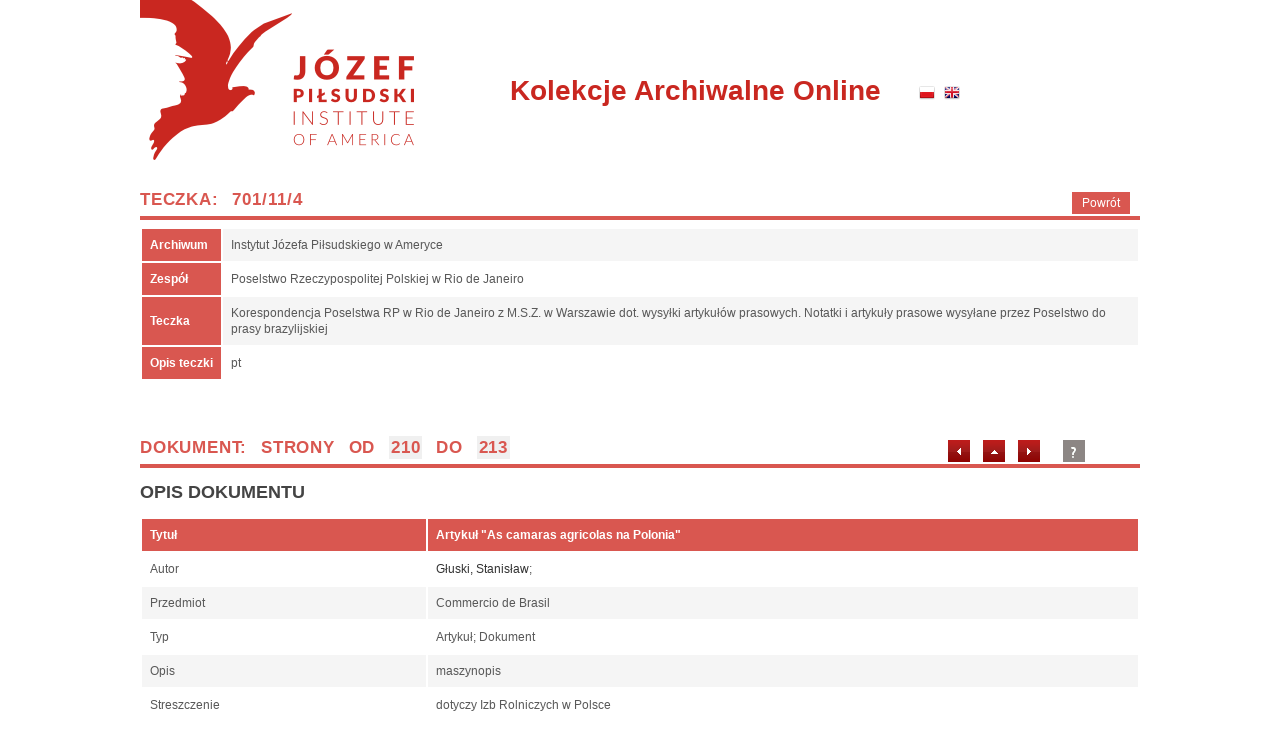

--- FILE ---
content_type: text/html
request_url: https://archiwa.pilsudski.org/dokument.php?nrar=701&nrzesp=11&sygn=4&handle=701.180/2837
body_size: 3870
content:
<!doctype html>
<!-- paulirish.com/2008/conditional-stylesheets-vs-css-hacks-answer-neither/ -->
<!--[if lt IE 7]> <html class="no-js lt-ie9 lt-ie8 lt-ie7" lang="pl"> <![endif]-->
<!--[if IE 7]>    <html class="no-js lt-ie9 lt-ie8" lang="pl"> <![endif]-->
<!--[if IE 8]>    <html class="no-js lt-ie9" lang="pl"> <![endif]-->
<!-- Consider adding a manifest.appcache: h5bp.com/d/Offline -->
<!--[if gt IE 8]><!--> <html class="no-js" lang="pl"> <!--<![endif]-->
<head>
    <meta charset="utf-8">
    <title>Artykuł &quot;As camaras agricolas na Polonia&quot;</title>
    <meta name="description" content="Korespondencja Poselstwa RP w Rio de Janeiro z M.S.Z. w Warszawie dot. wysyłki artykułów prasowych. Notatki i artykuły prasowe wysyłane przez Poselstwo do prasy brazylijskiej" />
    <meta name="keywords" content="Korespondencja Poselstwa RP w Rio de Janeiro z M.S.Z. w Warszawie dot. wysyłki artykułów" />
    <meta name="Author" content="3W Serwisy Informacyjne http://3w.gliwice.pl" />
    <meta name="robots" content="index,follow" />
    <meta name="revisit-after" content="3 days" />
    <meta name="Content-Language" content="pl" />
    <meta http-equiv="X-UA-Compatible" content="IE=edge,chrome=1">
    <meta name="viewport" content="width=device-width">
    <link href="/css/styl.css"  rel="stylesheet" type="text/css" />
<!--    <script type="text/javascript" src="js/libs/modernizr-2.5.3.min.js"></script> -->
    <script type="text/javascript" src="/js/libs/jquery-1.7.1.min.js"></script>
    <script type="text/javascript" src="/common/lib.js"></script>
    <script type="text/javascript" src="/js/ajax_req_front.js"></script>
    <script type="text/javascript">
      var comrelpath = '';
      var lang = 'pl';
    </script>
</head>
<body>
  <!-- Prompt IE 6 users to install Chrome Frame. Remove this if you support IE 6.
       chromium.org/developers/how-tos/chrome-frame-getting-started -->
  <!--[if lt IE 7]><p class=chromeframe>Your browser is <em>ancient!</em> <a href="http://browsehappy.com/">Upgrade to a different browser</a> or <a href="http://www.google.com/chromeframe/?redirect=true">install Google Chrome Frame</a> to experience this site.</p><![endif]-->
<!-- #zzz: Ajax - nie usuwac! -->
<div id="zzz"></div>

<div id="container">

<div id="top">
  <a class="logo" href="http://pilsudski.org/"><img src="pics/logo_ip.png" alt="Pilsudski Institute in America" /></a>
  <div id="napis"><a href="index.php">Kolekcje Archiwalne Online</a></div>
    <div id="flagi">
      <a id="flaga_pl" href="index.php?lang=pl"></a>
      <a id="flaga_en" href="index.php?lang=en"></a>
    </div>
</div>
<div class="clear"></div>
<div id="content">

<link href="/css/lightbox.min.css" rel="stylesheet" type="text/css" />
<script type="text/javascript" src="/js/lightbox.min.js"></script>
<script type="text/javascript" src="https://maps.googleapis.com/maps/api/js?key=AIzaSyCBWo1TUDrOZ6berdPx_WFMFVCdFi9yyD0&language=pl&&region=PL&v=3.24"></script>

<div class="info_gora1" >
<a class="powrot" href="javascript: history.back();">Powrót</a>
<h3>Teczka: 701/11/4</h3>
</div>
<div class="info_srodek1">

<table class="tabelka">
<tr><th>Archiwum</th><td>Instytut Józefa Piłsudskiego w Ameryce</td></tr>
<tr><th>Zespół</th><td>Poselstwo Rzeczypospolitej Polskiej w Rio de Janeiro</td></tr>
<tr><th>Teczka</th><td>Korespondencja Poselstwa RP w Rio de Janeiro z M.S.Z. w Warszawie dot. wysyłki artykułów prasowych. Notatki i artykuły prasowe wysyłane przez Poselstwo do prasy brazylijskiej</td></tr>
<tr><th>Opis&nbsp;teczki</th><td>pt</td></tr>
</table>
</div>

<div class="info_gora1" >
  <div style="float:right; margin: 9px 50px 0 0;">
 <a href="dokument.php?nrar=701&amp;nrzesp=11&amp;sygn=4&amp;handle=701.180/2713"><img src="pics/left1.gif" border="0"  alt="poprzedni" /></a>  <a href="teczka.php?nrar=701&amp;nrzesp=11&amp;sygn=4"><img src="pics/up1.gif" border="0"  alt="lista dokumentów" /></a>  <a href="dokument.php?nrar=701&amp;nrzesp=11&amp;sygn=4&amp;handle=701.180/2728"><img src="pics/right1.gif" border="0"  alt="następny" /></a>   <span style="margin: 0 0 0 10px;"><a href="/aktualnosci.php?wid=2&amp;news=3"><img src="pics/info.gif" border="0"  alt="" . LOC('info') . "" /></a></span>
  </div>
  <h3>Dokument: strony od <b class="current">210</b> do <b class="current">213</b></h3>
</div>

<div class="info_srodek1">
<h1>Opis dokumentu </h1>
  <table class="tabelka">
    <tr>
       <th> Tytuł </th>
       <th> Artykuł &quot;As camaras agricolas na Polonia&quot;&nbsp; </th>
    </tr>
    <tr><td>Autor</td><td><a href="javascript:void(0)" onclick="showPerson('https://pl.wikipedia.org/wiki/Stanisław_Głuski')">Głuski, Stanisław</a>; &nbsp; </td>    <tr>
      <td> Przedmiot </td><td> Commercio de Brasil&nbsp; </td>
    </tr>    <tr>
      <td> Typ </td><td> Artykuł; Dokument&nbsp; </td>
    </tr>    <tr>
      <td> Opis </td><td> maszynopis&nbsp; </td>
    </tr>    <tr>
      <td> Streszczenie </td><td> dotyczy Izb Rolniczych w Polsce&nbsp; </td>
    </tr>        <tr>
      <td> Miejsca </td>
      <td>
<a href="javascript:void(0)" onclick="showPlace(52.8701, 20.6974, 54.95, 19.86, 52.9, 13.6, 'Pomorze')">Pomorze</a>; <a href="javascript:void(0)" onclick="showPlace(52.4064, 16.9252, 52.5091, 17.0717, 52.2919, 16.7317, 'Poznań')"> Poznań</a>; <a href="javascript:void(0)" onclick="showPlace(50.5717, 19.322, 51.0994, 19.974, 49.394, 18.0347, 'Śląsk')"> Śląsk</a>;       &nbsp;</td>
    </tr>    <tr>
      <td> Daty </td><td > 1928-03-22; 1929-07-08&nbsp; </td>
    </tr>    <tr>
      <td> Języki </td><td > pt&nbsp; </td>
    </tr>    <tr>
      <td> Data dokumentu </td><td > 1929-07-08&nbsp; </td>
    </tr>

      </table>
  <br />

<h1>Skany dokumentów</h1>
<div>
<div style="padding: 4px 7px;float:left;"><a data-lightbox="image" data-title="Artykuł &quot;As camaras agricolas na Polonia&quot;" href="skan.php?nrar=701&fondpath=701-011&folderpath=701-011-004&pic=701-011-004-210.jpg" ><img src="skan.php?nrar=701&fondpath=701-011&folderpath=701-011-004&pic=701-011-004-210_mini.jpg" border="0" /></a><div style="font-size:90%; text-align:center;">210</div></div>
<div style="padding: 4px 7px;float:left;"><a data-lightbox="image" data-title="Artykuł &quot;As camaras agricolas na Polonia&quot;" href="skan.php?nrar=701&fondpath=701-011&folderpath=701-011-004&pic=701-011-004-211.jpg" ><img src="skan.php?nrar=701&fondpath=701-011&folderpath=701-011-004&pic=701-011-004-211_mini.jpg" border="0" /></a><div style="font-size:90%; text-align:center;">211</div></div>
<div style="padding: 4px 7px;float:left;"><a data-lightbox="image" data-title="Artykuł &quot;As camaras agricolas na Polonia&quot;" href="skan.php?nrar=701&fondpath=701-011&folderpath=701-011-004&pic=701-011-004-212.jpg" ><img src="skan.php?nrar=701&fondpath=701-011&folderpath=701-011-004&pic=701-011-004-212_mini.jpg" border="0" /></a><div style="font-size:90%; text-align:center;">212</div></div>
<div style="padding: 4px 7px;float:left;"><a data-lightbox="image" data-title="Artykuł &quot;As camaras agricolas na Polonia&quot;" href="skan.php?nrar=701&fondpath=701-011&folderpath=701-011-004&pic=701-011-004-213.jpg" ><img src="skan.php?nrar=701&fondpath=701-011&folderpath=701-011-004&pic=701-011-004-213_mini.jpg" border="0" /></a><div style="font-size:90%; text-align:center;">213</div></div>
<div style="padding: 4px 7px;float:left;"><a href="skan.php?fondpath=701-011&folderpath=701-011-004&doc_id=701-011-004-210&type=pdf" ><div class="pdf_icon_big" border="0"></div></a><div style="font-size:90%; text-align:center;">701-011-004-210.pdf</div></div>
<p style="clear:both; font-size: 95%;">Aby powiekszyć, kliknij na zdjęcie.</p>
</div>


<script type="text/javascript">
  STROKE_COLOR = '#00FF00'; // kolor ramki prostokąta na mapce googla
  STROKE_OPACITY = 0.8; // przezroczystość tej ramki
  STROKE_WEIGHT = 2; // grubość tej ramki
  FILL_COLOR = '#00FF00'; // kolor wypełnienia prostokąta na mapce googla
  FILL_OPACITY = 0.15; // przezroczystość wypełnienia tego prostokąta
</script>

<div id="mapka_miejsc"></div>
<script type="text/javascript">
  STROKE_COLOR = '#00FF00'; // kolor ramki prostokąta na mapce googla
  STROKE_OPACITY = 0.8; // przezroczystość tej ramki
  STROKE_WEIGHT = 2; // grubość tej ramki
  FILL_COLOR = '#00FF00'; // kolor wypełnienia prostokąta na mapce googla
  FILL_OPACITY = 0.15; // przezroczystość wypełnienia tego prostokąta

  var map_elem = document.getElementById('mapka_miejsc');
  var bounds = new google.maps.Rectangle({bounds: {north: 54.95, south: 49.394, east: 19.974, west: 13.6 } }).getBounds();

  var mapDiv = $('#mapka_miejsc');
  var mapDim = { height: mapDiv.height(), width: mapDiv.width() };

  var zoom = getBoundsZoomLevel(bounds, mapDim);

  var latlng = bounds.getCenter();

  var mapa_miejsc = new google.maps.Map(map_elem, {
      center: latlng,
      zoom: zoom,
      mapTypeId: google.maps.MapTypeId.ROADMAP,
      scrollwheel: true,
      styles: [{ featureType: "poi", elementType: "labels", stylers: [{ visibility: "off" }]}] // cekem wyłączenia POI
  });

  var rectangle = new google.maps.Rectangle({
    strokeColor: STROKE_COLOR,
    strokeOpacity: STROKE_OPACITY,
    strokeWeight: STROKE_WEIGHT,
    fillColor: FILL_COLOR,
    fillOpacity: FILL_OPACITY,
    map: mapa_miejsc,
    bounds: {north: 54.95, south: 49.394, east: 19.974, west: 13.6 }
  });

//  var marker;
new google.maps.Marker({position: new google.maps.LatLng(52.8701, 20.6974), map: mapa_miejsc, title: "Pomorze"});new google.maps.Marker({position: new google.maps.LatLng(52.4064, 16.9252), map: mapa_miejsc, title: "Poznań"});new google.maps.Marker({position: new google.maps.LatLng(50.5717, 19.322), map: mapa_miejsc, title: "Śląsk"});</script>
</div>
<script type="text/javascript">
lightbox.option({
      'resizeDuration': 200,
      'fitImagesInViewport' : false,
      'maxWidth' : $(window).width() - 20,
      'maxHeight' : $(window).height() - 20,
});

function showPerson(link){
  new CModalDlg({
      id : 'show_person_dlg',
      z_index : 7,
      width: 'full_window',
      height: 'full_window',
      margin: 30,
      opacity : 0.01,
//          left : position.left,
//          top : position.top,
//        left : e.pageX+10,
//        top : e.pageY+10,
    },
    function(){
      var txt = '<iframe id="person_frame" src="'+escapeHTML(link)+'"></iframe>';
      return txt;
    },
    function(dlg){
      w = $('#show_person_dlg').width() - 34;
      h = $('#show_person_dlg').height() - 20;

      $('iframe#person_frame').css('width', w+'px');
      $('iframe#person_frame').css('height', h+'px');
    }
  );

}

function showPlace(lat, lng, north_limit, east_limit, south_limit, west_limit, nazwa){

  new CModalDlg({
      id : 'show_place_dlg',
      z_index : 7,
      width: 'fit',
      height: 'auto',
      margin: 30,
      opacity : 0.01,
//          left : position.left,
//          top : position.top,
//        left : e.pageX+10,
//        top : e.pageY+10,
    },
    function(){
      var txt = '<div id="place_frame">';
      txt += '</div>';
      return txt;
    },
    function(dlg){

      var map_elem = document.getElementById('place_frame');
      var bounds = new google.maps.Rectangle({bounds: {north: north_limit, south: south_limit, east: east_limit, west: west_limit } }).getBounds();

      var mapDiv = $('#place_frame');
      var mapDim = { height: mapDiv.height(), width: mapDiv.width() };

      var zoom = getBoundsZoomLevel(bounds, mapDim);

    //  var lat = 50.2905454634881;
    //  var lng = 18.672688901424408;

      var latlng = bounds.getCenter();

      var map = new google.maps.Map(map_elem, {
          center: latlng,
          zoom: zoom,
    //                minZoom: 2,
    //                maxZoom: 4,
          mapTypeId: google.maps.MapTypeId.ROADMAP,
          scrollwheel: true,
          styles: [{ featureType: "poi", elementType: "labels", stylers: [{ visibility: "off" }]}] // cekem wyłączenia POI
      });

      var rectangle = new google.maps.Rectangle({
        strokeColor: STROKE_COLOR,
        strokeOpacity: STROKE_OPACITY,
        strokeWeight: STROKE_WEIGHT,
        fillColor: FILL_COLOR,
        fillOpacity: FILL_OPACITY,
        map: map,
        bounds: {north: north_limit, south: south_limit, east: east_limit, west: west_limit}
      });

      var latlng2 = new google.maps.LatLng(lat, lng);

      var marker;

      marker = new google.maps.Marker({
        position: latlng2,
        map: map,
        title: nazwa? nazwa : ''
      });

    }
  );
}


</script>
<? if (!$ind) { ?>
      </div><!-- pad -->
    </div> 
		<div class="info_dol" ></div>	
<? } ?>    
    
    
     </div>  <!-- content -->

  </div><!--container-->

	<!-- footer -->	
<div id="footer-tlo">
	<div id="footer">
  	<div class="trzyw">Realizacja: <a href="http://3w.gliwice.pl">3W Serwisy Informacyjne </a></div>
	  <div>138 Greenpoint Avenue, Brooklyn, NY 11222, tel. 212 505-9077 e-mail: <a style="font-size:12px;" href="mailto:office@pilsudski.org">office@pilsudski.org</a><br />    
    <div style="margin: 10px 0 0 0; color: #A5A29D;">© 2002-2011 Józef Piłsudski Institute of America. All rights reserved. </div>
		
		

	<div style="clear:both"></div>
	</div>	

</div><!-- footer -->

<? if($google_analytics) { ?>
<script type="text/javascript">
  var _gaq = _gaq || [];
  _gaq.push(['_setAccount', 'UA-6766404-1']);
  _gaq.push(['_trackPageview']);
  (function() {
    var ga = document.createElement('script'); ga.type = 'text/javascript'; ga.async = true;
    ga.src = ('https:' == document.location.protocol ? 'https://ssl' : 'http://www') + '.google-analytics.com/ga.js';
    var s = document.getElementsByTagName('script')[0]; s.parentNode.insertBefore(ga, s);
  })();
</script>
<? }; ?>
</body>
</html>
<?
require_once "$comdocroot/common/session_end.php";
?>

--- FILE ---
content_type: text/javascript
request_url: https://maps.googleapis.com/maps-api-v3/api/js/63/10a/intl/pl_ALL/marker.js
body_size: 19977
content:
google.maps.__gjsload__('marker', function(_){var $Ua=function(a,b){const c=_.Da(b);a.Eg.set(c,b);_.Aq(a.Fg)},aVa=function(a,b){if(a.Fg.has(b)){_.In(b,"UPDATE_BASEMAP_COLLISION");_.In(b,"UPDATE_MARKER_COLLISION");_.In(b,"REMOVE_COLLISION");a.Fg.delete(b);var c=a.Gg;const d=_.Da(b);c.Eg.has(d)&&(c.Eg.delete(d),b.oo=null,_.Aq(c.Fg));_.nca(a.Eg,b)}},bVa=function(a,b){a.Fg.has(b)||(a.Fg.add(b),_.En(b,"UPDATE_BASEMAP_COLLISION",()=>{a.Hg.add(b);a.Ig.up()}),_.En(b,"UPDATE_MARKER_COLLISION",()=>{a.Ig.up()}),_.En(b,"REMOVE_COLLISION",()=>{aVa(a,b)}),
$Ua(a.Gg,b),_.mca(a.Eg,b))},cVa=function(a){return`${_.Jm(a)}-internal-${a}`},dVa=function(a,b){b=(a=a.__e3_)&&a[b];return!!b&&Object.values(b).some(c=>c.LC)},eVa=function(a,b,c){return new _.Dn(a,`${b}${"_removed"}`,c,0,!1)},fVa=function(a,b,c){return new _.Dn(a,`${b}${"_added"}`,c,0,!1)},CR=function(a){return a?_.nr.has(a)?_.nr.get(a):a instanceof ShadowRoot?CR(a.host):CR(a.parentNode):null},gVa=function(a){var b=1;return()=>{--b||a()}},DR=function(a){return a instanceof _.lC},ER=function(a){return DR(a)?
a.getSize():a.size},hVa=function(a,b){if(!(a&&b&&a.isConnected&&b.isConnected))return!1;a=a.getBoundingClientRect();b=b.getBoundingClientRect();return b.x+b.width<a.x-0||b.x>a.x+a.width+0||b.y+b.height<a.y-0||b.y>a.y+a.height+0?!1:!0},iVa=function(a,b){_.SI().Eg.load(new _.rL(a),c=>{b(c&&c.size)})},jVa=function(a,b){a=a.getBoundingClientRect();b=b instanceof Element?b.getBoundingClientRect():a;return{offset:new _.Go(b.x-a.x,b.y-a.y),size:new _.Ko(b.width,b.height)}},FR=function(a){a=new DOMMatrixReadOnly(a.transform);
return{offsetX:a.m41,offsetY:a.m42}},GR=function(a){const b=window.devicePixelRatio||1;return Math.round(a*b)/b},kVa=function(a,{clientX:b,clientY:c}){const {height:d,left:e,top:f,width:g}=a.getBoundingClientRect();return{mh:GR(b-(e+g/2)),nh:GR(c-(f+d/2))}},lVa=function(a,b){if(!a||!b)return null;a=a.getProjection();return _.Kx(b,a)},mVa=function(a,b){const c=_.WL(a);if(!b||!c)return!1;a=Math.abs(c.clientX-b.clientX);b=Math.abs(c.clientY-b.clientY);return a*a+b*b>=4},nVa=function(a,b){const c=[];
c.push("@-webkit-keyframes ",b," {\n");_.Kb(a.frames,d=>{c.push(d.time*100+"% { ");c.push("-webkit-transform: translate3d("+d.translate[0]+"px,",d.translate[1]+"px,0); ");c.push("-webkit-animation-timing-function: ",d.Jm,"; ");c.push("}\n")});c.push("}\n");return c.join("")},oVa=function(a,b){for(let c=0;c<a.frames.length-1;c++){const d=a.frames[c+1];if(b>=a.frames[c].time&&b<d.time)return c}return a.frames.length-1},pVa=function(a){if(a.Eg)return a.Eg;a.Eg="_gm"+Math.round(Math.random()*1E4);var b=
nVa(a,a.Eg);HR||(HR=_.Bl("style"),HR.type="text/css",document.querySelectorAll("HEAD")[0].appendChild(HR));b=HR.textContent+b;b=_.Hl(b);HR.textContent=_.Ui(new _.Ti(b));return a.Eg},qVa=function(a){a=a.get("collisionBehavior");return a==="REQUIRED_AND_HIDES_OPTIONAL"||a==="OPTIONAL_AND_HIDES_LOWER_PRIORITY"},rVa=function(a,b,c=!1){if(!b.get("internalMarker")){_.N(a,149055);c?_.N(a,149060):a instanceof _.mo?_.N(a,149057):a instanceof _.Xo&&(_.N(a,149059),a.get("standAlone")&&_.N(a,149058));c=a.get("styles")||
[];Array.isArray(c)&&c.some(e=>"stylers"in e)&&_.N(a,174113);qVa(b)&&_.N(a,149062);b.get("anchorPoint")&&_.N(a,149064);c=b.get("animation");c===1&&_.N(a,149065);c===2&&_.N(a,149066);b.get("clickable")===!1&&(_.N(a,149091),b.get("title")&&_.N(a,149063));b.get("draggable")&&(_.N(a,149069),b.get("clickable")===!1&&_.N(a,149070));b.get("visible")===!1&&_.N(a,149081);b.get("crossOnDrag")&&_.N(a,149067);b.get("cursor")&&_.N(a,149068);b.get("label")&&_.N(a,149080);b.get("title")&&_.N(a,149090);b.get("opacity")!=
null&&_.N(a,149082);b.get("optimized")===!0?_.N(a,149085):b.get("optimized")===!1&&_.N(a,149071);b.get("zIndex")!=null&&_.N(a,149092);c=b.get("icon");var d=new IR;(d=!c||c===d.icon.url||c.url===d.icon.url)?_.N(a,173084):_.N(a,173083);typeof c==="string"?_.N(a,149079):c&&c.url!=null?(c.anchor&&_.N(a,149074),c.labelOrigin&&_.N(a,149075),c.origin&&_.N(a,149076),c.scaledSize&&_.N(a,149077),c.size&&_.N(a,149078)):c&&c.path!=null?(c=c.path,c===0?_.N(a,149088):c===1?_.N(a,149072):c===2?_.N(a,149073):c===
3?_.N(a,149086):c===4?_.N(a,149087):_.N(a,149089)):DR(c)&&_.N(a,149083);b.get("shape")&&(_.N(a,149084),d&&_.N(a,162762));if(c=b.get("place"))c.placeId?_.N(a,149093):_.N(a,149094),b.get("attribution")&&_.N(a,149061)}},tVa=function(a,b,c){sVa(a,c,d=>{a.set(b,d);const e=d?ER(d):null;b==="viewIcon"&&d&&e&&a.Eg&&a.Eg(e,d.anchor,d.labelOrigin);d=a.get("modelLabel");a.set("viewLabel",d?{text:d.text||d,color:_.xm(d.color,"#000000"),fontWeight:_.xm(d.fontWeight,""),fontSize:_.xm(d.fontSize,"14px"),fontFamily:_.xm(d.fontFamily,
"Roboto,Arial,sans-serif"),className:d.className||""}:null)})},sVa=function(a,b,c){b?DR(b)?c(b):b.path!=null?c(a.Fg(b)):(_.zm(b)||(b.size=b.size||b.scaledSize),b.size?c(b):(b.url||(b={url:b}),iVa(b.url,d=>{b.size=d||new _.Ko(24,24);c(b)}))):c(null)},uVa=function(a){const b=a.get("mapPixelBoundsQ");var c=a.get("icon");const d=a.get("position");if(!b||!c||!d)return a.get("visible")!==!1;const e=c.anchor||_.$o,f=c.size.width+Math.abs(e.x);c=c.size.height+Math.abs(e.y);return d.x>b.minX-f&&d.y>b.minY-
c&&d.x<b.maxX+f&&d.y<b.maxY+c?a.get("visible")!==!1:!1},vVa=function(a,b){a.origin=b;_.Aq(a.Fg)},JR=function(a){a.Eg&&(_.Ix(a.Eg),a.Eg=null)},wVa=function(a,b,c){_.UI(()=>{a.style.webkitAnimationDuration=c.duration?c.duration+"ms":"";a.style.webkitAnimationIterationCount=`${c.Em}`;a.style.webkitAnimationName=b||""})},xVa=function(){const a=[];for(let b=0;b<KR.length;b++){const c=KR[b];c.tick();c.Eg||a.push(c)}KR=a;KR.length===0&&(window.clearInterval(LR),LR=null)},MR=function(a){return a?a.__gm_at||
_.$o:null},zVa=function(a,b){var c=1,d=a.animation;var e=d.frames[oVa(d,b)];var f;d=a.animation;(f=d.frames[oVa(d,b)+1])&&(c=(b-e.time)/(f.time-e.time));b=MR(a.element);d=a.element;f?(c=(0,yVa[e.Jm||"linear"])(c),e=e.translate,f=f.translate,c=new _.Go(Math.round(c*f[0]-c*e[0]+e[0]),Math.round(c*f[1]-c*e[1]+e[1]))):c=new _.Go(e.translate[0],e.translate[1]);c=d.__gm_at=c;d=c.x-b.x;b=c.y-b.y;if(d!==0||b!==0)c=a.element,e=new _.Go(_.wm(c.style.left)||0,_.wm(c.style.top)||0),e.x+=d,e.y+=b,_.yx(c,e);_.Tn(a,
"tick")},CVa=function(a,b,c){let d;var e;if(e=c.tH!==!1)e=_.Pq(),e=e.Eg.Mg||e.Eg.Jg&&_.rw(e.Eg.version,7);e?d=new AVa(a,b,c):d=new BVa(a,b,c);d.start();return d},PR=function(a){a.Ig&&(NR(a.oh),a.Ig.release(),a.Ig=null);a.Eg&&_.Ix(a.Eg);a.Eg=null;a.Hg&&_.Ix(a.Hg);a.Hg=null;OR(a,!0);a.elements=[]},QR=function(a){return a.get("clickable")!==!1},OR=function(a,b=!1){a.Ng?a.Rg=!0:(_.Tn(a,b?"ELEMENTS_REMOVED":"CLEAR_TARGET"),a.targetElement&&_.Ix(a.targetElement),a.targetElement=null,a.Kg&&(a.Kg.unbindAll(),
a.Kg.release(),a.Kg=null,NR(a.Og),a.Og=null),a.Pi&&a.Pi.remove(),a.Lg&&a.Lg.remove())},EVa=function(a,b){const c=a.getIcon();if(c){var d=c.url!=null;a.Eg&&a.gh===d&&(_.Ix(a.Eg),a.Eg=null);a.gh=!d;var e;d&&(e={Js:()=>{}});a.Eg=RR(a,b,a.Eg,c,e);DVa(a,c,SR(a))}},IVa=function(a){var b=a.getLabel();if(b){if(!a.Ig){const e=a.Ig=new FVa(a.getPanes(),b,a.get("opacity"),a.get("visible"),a.Jh);a.oh=[_.En(a,"label_changed",()=>{e.setLabel(a.get("label"))}),_.En(a,"opacity_changed",()=>{e.setOpacity(a.get("opacity"))}),
_.En(a,"panes_changed",()=>{var f=a.get("panes");e.Pl=f;JR(e);_.Aq(e.Fg)}),_.En(a,"visible_changed",()=>{e.setVisible(a.get("visible"))})]}if(b=a.getIcon()){var c=a.Eg,d=SR(a);c=GVa(a,b,d,MR(c)||_.$o);d=ER(b);d=b.labelOrigin||new _.Go(d.width/2,d.height/2);DR(b)&&(b=b.getSize().width,d=new _.Go(b/2,b/2));vVa(a.Ig,new _.Go(c.x+d.x,c.y+d.y));a.Ig.setZIndex(HVa(a));_.Bq(a.Ig.Fg)}}},KVa=function(a){if(!a.Qg){a.Gg&&(a.Mg&&_.Gn(a.Mg),a.Gg.cancel(),a.Gg=null);var b=a.get("animation");if(b=JVa[b]){var c=
b.options;a.Eg&&(a.Qg=!0,a.set("animating",!0),b=CVa(a.Eg,b.icon,c),a.Gg=b,a.Mg=_.Pn(b,"done",()=>{a.set("animating",!1);a.Gg=null;a.set("animation",null)}))}}},NR=function(a){if(a)for(let b=0,c=a.length;b<c;b++)_.Gn(a[b])},SR=function(a){return _.Pq().transform?Math.min(1,a.get("scale")||1):1},GVa=function(a,b,c,d){const e=a.getPosition(),f=ER(b);var g=(b=TR(b))?b.x:f.width/2;a.Tg.x=e.x+d.x-Math.round(g-(g-f.width/2)*(1-c));b=b?b.y:f.height;a.Tg.y=e.y+d.y-Math.round(b-(b-f.height/2)*(1-c));return a.Tg},
HVa=function(a){let b=a.get("zIndex");a.al&&(b=1E6);_.um(b)||(b=Math.min(a.getPosition().y,999999));return b},TR=function(a){return DR(a)?a.getAnchor():a.anchor},DVa=function(a,b,c){const d=ER(b);a.size.width=c*d.width;a.size.height=c*d.height;a.set("size",a.size);const e=a.get("anchorPoint");if(!e||e.Eg)b=TR(b),a.anchorPoint.x=c*(b?d.width/2-b.x:0),a.anchorPoint.y=-c*(b?b.y:d.height),a.anchorPoint.Eg=!0,a.set("anchorPoint",a.anchorPoint)},RR=function(a,b,c,d,e){if(DR(d))a=LVa(a,b,c,d);else if(d.url!=
null){const f=d.origin||_.$o;a=a.get("opacity");const g=_.xm(a,1);c?(c.firstChild.__src__!==d.url&&_.tL(c.firstChild,d.url),_.vL(c,d.size,f,d.scaledSize),c.firstChild.style.opacity=`${g}`):(e=e||{},e.FA=!_.Nq.Lg,e.alpha=!0,e.opacity=a,c=_.uL(d.url,null,f,d.size,null,d.scaledSize,e),c.style.display="none",b.appendChild(c));a=c}else b=c||_.zx("div",b),b.textContent="",c=_.is(),e=_.ux(b).createElement("canvas"),e.width=d.size.width*c,e.height=d.size.height*c,e.style.width=_.Dm(d.size.width),e.style.height=
_.Dm(d.size.height),_.Qq(b,d.size),b.appendChild(e),_.yx(e,_.$o),_.Tq(e),e=e.getContext("2d"),e.lineCap=e.lineJoin="round",e.scale(c,c),c=new _.QGa(e),e.beginPath(),c.Hh(d.vG,d.anchor.x,d.anchor.y,d.rotation||0,d.scale),d.fillOpacity&&(e.fillStyle=d.fillColor,e.globalAlpha=d.fillOpacity,e.fill()),d.strokeWeight&&(e.lineWidth=d.strokeWeight,e.strokeStyle=d.strokeColor,e.globalAlpha=d.strokeOpacity,e.stroke()),_.bJ(b,_.xm(a.get("opacity"),1)),a=b;c=a;c.oy=d;return c},MVa=function(a,b){a.Pi&&a.Lg&&a.element===
b||(a.element=b,a.Pi&&a.Pi.remove(),a.Lg&&a.Lg.remove(),a.Pi=_.oy(b,{Lk(c){a.Ng++;_.$x(c);_.Tn(a,"mousedown",c.Eg)},bl(c){a.Ng--;!a.Ng&&a.Rg&&_.TI(this,()=>{a.Rg=!1;OR(a);_.Bq(a.Jg)},0);_.by(c);_.Tn(a,"mouseup",c.Eg)},Ck:({event:c,Up:d})=>{if(a.get("clickable")!==!1||a.getDraggable())_.ex(c.Eg),c.button===3?d||c.button===3&&_.Tn(a,"rightclick",c.Eg):d?_.Tn(a,"dblclick",c.Eg):(_.Tn(a,"click",c.Eg),_.N(window,171150))},cu:c=>{_.cy(c);_.Tn(a,"contextmenu",c.Eg)}}),a.Lg=new _.OB(b,b,{Ks(c){_.Tn(a,"mouseout",
c)},Ls(c){_.Tn(a,"mouseover",c)}}))},LVa=function(a,b,c,d){c=c||_.zx("div",b);_.jr(c);b===a.getPanes().overlayMouseTarget?(b=d.element.cloneNode(!0),_.bJ(b,0),c.appendChild(b)):c.appendChild(d.element);b=d.getSize();c.style.width=_.Io(b);c.style.height=_.Jo(b);c.style.pointerEvents="none";c.style.userSelect="none";_.Pn(d,"changed",()=>{a.Fg()});return c},UR=function(a){const b=a.marker.get("place");a=a.marker.get("position");return b&&b.location||a},VR=function(a,b){a.Hg&&a.Hg.has(b)&&({marker:a}=
a.Hg.get(b),b.Mm=NVa(a),b.Mm&&(b=a.getMap())&&_.N(b,184438))},PVa=function(a,b){if(a.Hg){var {aF:c,marker:d}=a.Hg.get(b);for(const e of OVa)c.push(fVa(d,e,()=>{VR(a,b)})),c.push(eVa(d,e,()=>{!NVa(d)&&b.Mm&&VR(a,b)}))}},QVa=function(a){const b=a.Fg.__gm;a.Eg.bindTo("mapPixelBounds",b,"pixelBounds");a.Eg.bindTo("panningEnabled",a.Fg,"draggable");a.Eg.bindTo("panes",b)},RVa=function(a){const b=a.Fg.__gm;_.En(a.Mg,"dragging_changed",()=>{b.set("markerDragging",a.marker.get("dragging"))});b.set("markerDragging",
b.get("markerDragging")||a.marker.get("dragging"))},TVa=function(a){a.Jg.push(_.Sn(a.Eg,"panbynow",a.Fg.__gm));SVa.forEach(b=>{a.Jg.push(_.En(a.Eg,b,c=>{const d=a.Ng?UR(a):a.marker.get("internalPosition");c=new _.PB(d,c,a.Eg.get("position"));_.Tn(a.marker,b,c)}))})},UVa=function(a){const b=()=>{a.marker.get("place")?a.Eg.set("draggable",!1):a.Eg.set("draggable",!!a.marker.get("draggable"))};a.Jg.push(_.En(a.Mg,"draggable_changed",b));a.Jg.push(_.En(a.Mg,"place_changed",b));b()},VVa=function(a){a.Jg.push(_.En(a.Fg,
"projection_changed",()=>{WR(a)}));a.Jg.push(_.En(a.Mg,"position_changed",()=>{WR(a)}));a.Jg.push(_.En(a.Mg,"place_changed",()=>{WR(a)}))},XVa=function(a){a.Jg.push(_.En(a.Eg,"dragging_changed",()=>{if(a.Eg.get("dragging"))a.Qg=a.Ig.Bn(),a.Qg&&_.BM(a.Ig,a.Qg);else{a.Qg=null;a.Pg=null;var b=a.Ig.getPosition();if(b&&(b=_.Mr(b,a.Fg.get("projection")),b=WVa(a,b))){const c=_.Kx(b,a.Fg.get("projection"));a.marker.get("place")||(a.Og=!1,a.marker.set("position",b),a.Og=!0);a.Ig.setPosition(c)}}}));a.Jg.push(_.En(a.Eg,
"deltaclientposition_changed",()=>{var b=a.Eg.get("deltaClientPosition");if(b&&(a.Qg||a.Pg)){var c=a.Pg||a.Qg;a.Pg={clientX:c.clientX+b.clientX,clientY:c.clientY+b.clientY};b=a.dh.gm(a.Pg);b=_.Mr(b,a.Fg.get("projection"));c=a.Pg;var d=WVa(a,b);d&&(a.marker.get("place")||(a.Og=!1,a.marker.set("position",d),a.Og=!0),d.equals(b)||(b=_.Kx(d,a.Fg.get("projection")),c=a.Ig.Bn(b)));c&&_.BM(a.Ig,c)}}))},YVa=function(a){if(a.Gg){a.Eg.bindTo("scale",a.Gg);a.Eg.bindTo("position",a.Gg,"pixelPosition");const b=
a.Fg.__gm;a.Gg.bindTo("latLngPosition",a.marker,"internalPosition");a.Gg.bindTo("focus",a.Fg,"position");a.Gg.bindTo("zoom",b);a.Gg.bindTo("offset",b);a.Gg.bindTo("center",b,"projectionCenterQ");a.Gg.bindTo("projection",a.Fg)}},$Va=function(a){if(a.Gg){const b=new ZVa(a.Fg instanceof _.Xo);b.bindTo("internalPosition",a.Gg,"latLngPosition");b.bindTo("place",a.marker);b.bindTo("position",a.marker);b.bindTo("draggable",a.marker);a.Eg.bindTo("draggable",b,"actuallyDraggable")}},WR=function(a){if(a.Og){var b=
UR(a);b&&a.Ig.setPosition(_.Kx(b,a.Fg.get("projection")))}},WVa=function(a,b){const c=a.Fg.__gm.get("snappingCallback");return c&&(a=c({latLng:b,overlay:a.marker}))?a:b},NVa=function(a){return OVa.some(b=>dVa(a,b))},bWa=function(a,b,c){if(b instanceof _.mo){const d=b.__gm;Promise.all([d.Fg,d.Gg]).then(([{dh:e},f])=>{aWa(a,b,c,e,f)})}else aWa(a,b,c,null)},aWa=function(a,b,c,d,e=!1){const f=new Map,g=h=>{var k=b instanceof _.mo;const m=k?h.__gm.hr.map:h.__gm.hr.streetView,p=m&&m.Fg===b,r=p!==a.contains(h);
m&&r&&(k?(h.__gm.hr.map.dispose(),h.__gm.hr.map=null):(h.__gm.hr.streetView.dispose(),h.__gm.hr.streetView=null));!a.contains(h)||!k&&h.get("mapOnly")||p||(b instanceof _.mo?(k=b.__gm,h.__gm.hr.map=new cWa(h,b,c,_.sM(k,h),d,k.Sg,f)):h.__gm.hr.streetView=new cWa(h,b,c,_.Mk,null,null,null),rVa(b,h,e))};_.En(a,"insert",g);_.En(a,"remove",g);a.forEach(g)},YR=function(a){return _.is()/(a.webkitBackingStorePixelRatio||a.mozBackingStorePixelRatio||a.msBackingStorePixelRatio||a.oBackingStorePixelRatio||a.backingStorePixelRatio||
1)},dWa=function(a,b,c){a=a.Eg;a.width=b;a.height=c;return a},eWa=function(a){const b=[];a.Vi.forEach(c=>{b.push(c)});b.sort((c,d)=>c.zIndex-d.zIndex);return b},fWa=function(a){const b=eWa(a),c=a.getContext(),d=YR(c);a=a.Ch.size;c.clearRect(0,0,Math.ceil(a.mh*d),Math.ceil(a.nh*d));b.forEach(e=>{c.globalAlpha=_.xm(e.opacity,1);c.drawImage(e.image,e.iz,e.jz,e.hz,e.Zy,Math.round(e.dx*d),Math.round(e.dy*d),e.Hq*d,e.Eq*d)})},gWa=function(a,b,c){if(c.dx>a||c.dy>b||c.dx+c.Hq<a||c.dy+c.Eq<b)a=!1;else a:{var d=
c.Wv.shape;a-=c.dx;b-=c.dy;if(!d)throw Error("Shape cannot be null.");c=d.coords||[];switch(d.type.toLowerCase()){case "rect":a=c[0]<=a&&a<=c[2]&&c[1]<=b&&b<=c[3];break a;case "circle":d=c[2];a-=c[0];b-=c[1];a=a*a+b*b<=d*d;break a;default:d=c,c=d.length,d[0]==d[c-2]&&d[1]==d[c-1]||d.push(d[0],d[1]),a=_.vFa(a,b,d)!=0}}return a},ZR=function(a,b,c,d){var e=b.Ai,f=a.Fg.get();if(!f)return null;f=f.Ch.size;c=_.CM(a.Gg,e,new _.Go(c,d));if(!c)return null;a=new _.Go(c.Lt.th*f.mh,c.Lt.uh*f.nh);const g=[];c.yk.Vi.forEach(h=>
g.push(h));g.sort((h,k)=>k.zIndex-h.zIndex);c=null;for(e=0;d=g[e];++e)if(f=d.Wv,f.clickable!==!1&&(f=f.uA,gWa(a.x,a.y,d))){c=f;break}c&&(b.Cj=d);return c},iWa=function(a,b){if(!b.oB){b.oB=!0;var c=_.Lr(a.get("projection")),d=b.Ut;d.dx<-64||d.dy<-64||d.dx+d.Hq>64||d.dy+d.Eq>64?(_.Dq(a.Hg,b),d=a.Gg.search(_.At)):(d=b.latLng,d=new _.Go(d.lat(),d.lng()),b.Ai=d,_.vM(a.Ig,{Ai:d,marker:b}),d=_.rFa(a.Gg,d));for(let f=0,g=d.length;f<g;++f){var e=d[f];const h=e.yk||null;if(e=hWa(a,h,e.lH||null,b,c))b.Vi[_.Wn(e)]=
e,_.Dq(h.Vi,e)}}},jWa=function(a,b){b.oB&&(b.oB=!1,a.Hg.contains(b)?a.Hg.remove(b):a.Ig.remove({Ai:b.Ai,marker:b}),_.pm(b.Vi,(c,d)=>{delete b.Vi[c];d.yk.Vi.remove(d)}))},kWa=function(a,b){a.Jg[_.Wn(b)]=b;var c={th:b.xi.x,uh:b.xi.y,Ah:b.zoom};const d=_.Lr(a.get("projection"));var e=_.Sy(a.Fg,c);e=new _.Go(e.Eg,e.Fg);const {min:f,max:g}=_.yI(a.Fg,c,64/a.Fg.size.mh);c=_.tp(f.Eg,f.Fg,g.Eg,g.Fg);_.uFa(c,d,e,(h,k)=>{h.lH=k;h.yk=b;b.rp[_.Wn(h)]=h;_.tM(a.Gg,h);k=(a.Ig.search(h)||[]).map(m=>m.marker);a.Hg.forEach((0,_.Fa)(k.push,
k));for(let m=0,p=k.length;m<p;++m){const r=k[m],t=hWa(a,b,h.lH,r,d);t&&(r.Vi[_.Wn(t)]=t,_.Dq(b.Vi,t))}});b.div&&b.Vi&&a.Lg(b.div,b.Vi)},lWa=function(a,b){b&&(delete a.Jg[_.Wn(b)],b.Vi.forEach(function(c){b.Vi.remove(c);delete c.Wv.Vi[_.Wn(c)]}),_.pm(b.rp,(c,d)=>{a.Gg.remove(d)}))},hWa=function(a,b,c,d,e){if(!e||!c||!d.latLng)return null;var f=e.fromLatLngToPoint(c);c=e.fromLatLngToPoint(d.latLng);e=a.Fg.size;a=_.$Aa(a.Fg,new _.$q(c.x,c.y),new _.$q(f.x,f.y),b.zoom);c.x=a.th*e.mh;c.y=a.uh*e.nh;a=d.zIndex;
_.um(a)||(a=c.y);a=Math.round(a*1E3)+_.Wn(d)%1E3;f=d.Ut;b={image:f.image,iz:f.iz,jz:f.jz,hz:f.hz,Zy:f.Zy,dx:f.dx+c.x,dy:f.dy+c.y,Hq:f.Hq,Eq:f.Eq,zIndex:a,opacity:d.opacity,yk:b,Wv:d};return b.dx>e.mh||b.dy>e.nh||b.dx+b.Hq<0||b.dy+b.Eq<0?null:b},mWa=function(a,b,c){a.Hg++<4?c?a.Fg.TD(b):a.Fg.BM(b):a.Eg=!0;a.Bo||(a.Bo=_.UI((0,_.Fa)(a.Gg,a)))},nWa=function(a){return typeof a==="string"?($R.has(a)||$R.set(a,{url:a}),$R.get(a)):a},tWa=function(a,b,c){const d=new _.xr,e=new _.xr,f=new oWa;new pWa(a,d,new IR,
f,c);const g=_.ux(b.getDiv()).createElement("canvas"),h={};a=_.tp(-100,-300,100,300);const k=new _.fN(a);a=_.tp(-90,-180,90,180);const m=_.tFa(a,(w,y)=>w.marker===y.marker);let p=null,r=null;const t=new _.Vo(null),v=b.__gm;v.Fg.then(w=>{v.Kg.register(new qWa(h,v,t,w.dh.Lj));_.pw(w.Lr,y=>{if(y&&p!==y.Ch){r&&r.unbindAll();var D=p=y.Ch;r=new rWa(h,d,e,function(G,L){return new sWa(L,new aS(G,L,g,D),G)},k,m,p);r.bindTo("projection",b);t.set(r.Eg())}})});_.DM(b,t,"markerLayer",-1)},vWa=function(a){a.Bo||
(a.Bo=_.UI(()=>{a.Bo=0;const b=a.mv;a.mv={};const c=a.pw;for(const d of Object.values(b))uWa(a,d);c&&!a.pw&&a.It.forEach(d=>{uWa(a,d)})}))},uWa=function(a,b){var c=b.get("place");c=c?c.location:b.get("position");b.set("internalPosition",c);b.changed=a.WL;if(!b.get("animating"))if(a.QC.remove(b),!c||b.get("visible")==0||b.__gm&&b.__gm.oo)a.It.remove(b);else{a.pw&&!a.bF&&a.It.getSize()>=256&&(a.pw=!1);c=b.get("optimized");const e=b.get("draggable"),f=!!b.get("animation");var d=b.get("icon");const g=
!!d&&d.path!=null;d=DR(d);const h=b.get("label")!=null;a.bF||c==0||e||f||g||d||h||!c&&a.pw?_.Dq(a.It,b):(a.It.remove(b),_.Dq(a.QC,b))}},wWa=function(a,b){const c=new _.pq;c.onAdd=()=>{};c.onContextLost=()=>{};c.onRemove=()=>{};c.onContextRestored=()=>{};c.onDraw=({transformer:d})=>{a.onDraw(d)};_.mu.add(c);c.setMap(b);return c},xWa=function(a){a.Kg||(a.Kg=setTimeout(()=>{const b=[...a.Hg].filter(c=>!c.cp).length;b>0&&a.Bh.Vg(a.map,b);a.Kg=0},0))},AWa=function(a,b){a.Ig.has(b)||(a.Ig.add(b),_.wz(_.vz(),
()=>{if(a.map){var c=[];for(const d of a.Ig){if(!d.map)continue;const e=d.targetElement;e.parentNode||c.push(d);const f=d.oo!==!1&&bS(d)||d.vs,g=_.no(a.map);g||(a.Lg||(a.Lg=a.Fg.attachShadow({mode:_.Lq[166]?"open":"closed"}),a.Lg.append(a.Jg,a.Eg)),a.Fg.append(e));g&&e.parentElement===g||!g&&e.parentElement===a.Fg?e.setAttribute("slot",f?yWa:zWa):e.style.visibility=f?"hidden":"";d.sm(!f);d.Zv=!1}a.Ig.clear();for(const d of c)d.oz(!0)}}))},BWa=function(a){cS||(cS=new ResizeObserver(b=>{for(const c of b)c.target.dispatchEvent(new CustomEvent("marker-resize",
{detail:c.contentRect}))}));cS.observe(a)},EWa=function(a,b){const c=_.Da(b);let d=dS.get(c);d||(d=new CWa(b),dS.set(c,d));b=d;DWa(a,b.rn);b.Hg.add(a);xWa(b);BWa(a.targetElement)},FWa=function(a){a=_.Da(a);(a=dS.get(a))&&a.requestRedraw()},GWa=function(a,b){b=_.Da(b);(b=dS.get(b))&&AWa(b,a)},HWa=function(a){let b=0,c=0;for(const d of a)switch(d){case "ArrowLeft":--b;break;case "ArrowRight":b+=1;break;case "ArrowDown":c+=1;break;case "ArrowUp":--c}return{deltaX:b,deltaY:c}},fS=function(a,b,c=!0){a.Eg.position=
a.Pg;eS(a,b,c)},eS=function(a,b,c=!0){b.preventDefault();b.stopImmediatePropagation();gS(a);IWa(a);a.Fg&&(a.Fg.release(),a.Fg=null);c&&hS(a.Eg,"dragend",b)},iS=function(a,b){if(b){a.Gg.style.display="";b=a.Eg.anchorTop||"-100%";let c=a.Eg.anchorLeft||"-50%";b==="0"&&(b="0px");c==="0"&&(c="0px");a.Gg.style.left=`calc(-1 * ${c})`;a.Gg.style.top=`calc(-1 * ${b})`}else a.Gg.style.display="none"},KWa=function(a){a.Gg.style.opacity="0.5";a.Gg.style.position="absolute";iS(a,!1);a.Gg.style.transform="translate(-50%, -50%)";
a.Gg.style.zIndex="-1";JWa(a);const b=a.Eg.Ro;b.addEventListener("pointerenter",a.Tg);b.addEventListener("pointerleave",a.Xg);b.addEventListener("focus",a.Tg);b.addEventListener("blur",a.Xg)},LWa=function(a,b=!1){return a.Hg?_.Gz:b?"pointer":_.ama},jS=function(a){const b=a.Eg.Qj;b&&b.appendChild(a.Gg)},JWa=function(a){a.Gg.children[0]?.remove();var b=a.Eg,c;if(!(c=b.dragIndicator)){if(!b.hv){const {url:d,scaledSize:e}=(new IR).Eg;b.hv=new Image(e.width,e.height);b.hv.src=d;b.hv.alt=""}c=b.hv}a.Gg.appendChild(c);
jS(a)},NWa=function(a){if(!a.Eg.mA){a.Fg=new _.gN((c,d)=>{var e=a.Eg;e.Kh&&_.Tn(e.Kh,"panbynow",c,d)});_.AM(a.Fg,!0);var b=MWa(a.Eg);_.zM(a.Fg,b);a.Fg.Hg=a.Ig}},OWa=function(a,b){gS(a);a.Ig=!1;a.Fg&&(a.Fg.Hg=!1);a.Jg=a.Eg.Bn();a.Ng=_.WL(b)},PWa=function(a,b){var c=_.WL(b);if(c){b=c.clientX;c=c.clientY;var d=b-a.Ng.clientX,e=c-a.Ng.clientY;a.Ng={clientX:b,clientY:c};b={clientX:a.Jg.clientX+d,clientY:a.Jg.clientY+e};a.Jg=b;a.Eg.EC(b)}},QWa=function(a,b){a.Jg=a.Eg.Bn();a.Pg=a.Eg.position;a.Ng=_.WL(b);
a.Hg=!0;NWa(a);a.Eg.Ro.setAttribute("aria-grabbed","true");kS(a.Eg);a.Eg.Ro.style.zIndex="2147483647";a.Gg.style.opacity="1";iS(a,!0);hS(a.Eg,"dragstart",b)},RWa=function(a){a.Ig&&(a.Jg=a.Eg.Bn())},lS=function(a){_.ny!==2?(document.removeEventListener("pointermove",a.Rg),document.removeEventListener("pointerup",a.Kg),document.removeEventListener("pointercancel",a.Kg)):(document.removeEventListener("touchmove",a.Rg,{passive:!1}),document.removeEventListener("touchend",a.Kg),document.removeEventListener("touchcancel",
a.Kg),document.removeEventListener("touchstart",a.Kg));gS(a);IWa(a);a.Fg&&(a.Fg.release(),a.Fg=null)},gS=function(a){const b=a.Eg.Ro;b.removeEventListener("keydown",a.oh);b.removeEventListener("keyup",a.sh);b.removeEventListener("blur",a.ih)},SWa=function(a){if(a.Qg.size===0)a.Og=0;else{var {deltaX:b,deltaY:c}=HWa(a.Qg),d=1;_.eM(a.Yg)&&(d=a.Yg.next());var e=Math.round(3*d*b);d=Math.round(3*d*c);e===0&&(e=b);d===0&&(d=c);e={clientX:a.Jg.clientX+e,clientY:a.Jg.clientY+d};a.Jg=e;a.Eg.EC(e);a.Og=window.setTimeout(()=>
{SWa(a)},10)}},IWa=function(a){a.Hg=!1;a.Ig=!1;a.Ng=null;a.Jg=null;clearTimeout(a.Og);a.Og=0;a.Pg=null;a.Vg=null;a.Mg=null;const b=a.Eg.Ro,c=a.Eg.zIndex;a.Gg.style.opacity="0.5";b.setAttribute("aria-grabbed","false");b.style.zIndex=c==null?"":`${c}`;TWa(a.Eg)},DWa=function(a,b){a.pA=b;if(a.Eu){var c=a.getAttribute("aria-describedby");c=c?c.split(" "):[];c.push(b);a.setAttribute("aria-describedby",c.join(" "))}},bS=function(a){return a.collisionBehavior!=="REQUIRED"&&!a.al&&!!a.map&&!!a.position},
MWa=function(a){return a.Kh?a.Kh.get("pixelBounds"):null},hS=function(a,b,c){_.Tn(a,b,new _.PB(a.gp,c,a.Rv?new _.Go(a.Rv.mh,a.Rv.nh):null))},kS=function(a){_.Tn(a,"REMOVE_COLLISION")},TWa=function(a){a.style.cursor=a.Yi?LWa(a.Yi,a.Kv):a.Kv?"pointer":""},mS=function(a,b=!1){bS(a)&&(a.Kh&&bVa(a.Kh.Yg,a),_.Tn(a,"UPDATE_MARKER_COLLISION"),b&&a.Xw&&_.Tn(a,"UPDATE_BASEMAP_COLLISION"))},UWa=function(a){a.sp.then(()=>{_.Sr(a,"marker-view");a.style.position="absolute";a.style.left="0px"})},VWa=function(a){if(a.Tm.get("isOpen")){var {width:b}=
a.getBoundingClientRect();a.Tm.set("anchorPoint",new _.Go(b?b/2:0,0))}},nS=function(a){a.style.pointerEvents=a.wy?"none":a.GF?"auto":""},oS=function(a){a.Mm=a.Kv||!!a.Eu},WWa=function(a,b=!1){if(a.vs||!a.wk)a.Tm.set("pixelPosition",null);else if(a.Tm.get("isOpen"))if(b)requestAnimationFrame(()=>{const {offsetX:c,offsetY:d}=FR(a.Cx);a.Tm.set("pixelPosition",new _.Go(c,d))});else{const {offsetX:c,offsetY:d}=FR(a.Cx);a.Tm.set("pixelPosition",new _.Go(c,d))}},XWa=function(a,b){var c;if(c=a.Yi)c=a.Yi,
c=c.Mg&&b.timeStamp-c.Mg>=500?!0:c.Lg;if(!c&&a.gp){a.gmpDraggable||a.focus();hS(a,"click",b);if(a.gmpClickable||_.Fn(a,"gmp-click"))c=new pS,_.Tn(a,"gmp-click",c),a.dispatchEvent(c);a.Bh.Lg(b)}},YWa=function(a){!a.Pi&&a.map&&a.Kh&&(a.KC=!0,a.Pi=_.oy(a,{Ck:({event:b,Up:c})=>{a.GF?(_.ex(b.Eg),b.button===3||c||XWa(a,b.Eg)):a===b.Eg.target||a.wy||(console.debug('To make AdvancedMarkerElement clickable and provide better accessible experiences, use addListener() to register a "click" event on the AdvancedMarkerElement instance.'),
a.Bh.Ng(a.map))}}),a.GA=_.hma({draggable:a.qF,GE:new _.fC(a.map,"gestureHandling"),Jk:a.Kh.Jl}),_.pw(a.GA,a.eF),a.KC=!1)},qS=function(a){const b=c=>c.nodeType===Node.TEXT_NODE&&c.nodeValue!=null&&!/\S/.test(c.nodeValue);return a.childNodes.length>0?([...a.childNodes].every(b)&&_.yn(_.hq(a,"AdvancedMarkerElement is displaying empty text content. If you want a pin to appear, make sure to remove any whitespace between the <gmp-advanced-marker> tags.")),[...a.childNodes]):a.nl&&a.nl.contains(a.Hl)?[a.Hl]:
[]},ZWa=function(a,b,c){if(b&&c&&({altitude:b}=new _.Jp(b),b>0||b<0))throw a.Bh.Og(window),_.Qm("Draggable AdvancedMarkerElement with non-zero altitude is not supported");},rS=function(a){if(a.ck){const b=_.Da(a.ck),c=dS.get(b);c&&(c.Hg.delete(a),c.isEmpty()&&(c.dispose(),dS.delete(b)));cS&&cS.unobserve(a.targetElement);_.Tn(a,"REMOVE_FOCUS");_.Tn(a,"REMOVE_COLLISION");a.dh&&(a.ak&&(a.dh.fl(a.ak),a.ak=null),a.dh=null);a.Yi&&lS(a.Yi);a.jE?.remove();a.GH?.remove();a.BG?.remove();a.cG?.remove();a.GA?.removeListener(a.eF);
a.Pi&&(a.Pi.remove(),a.Pi=null);a.Tm.set("map",null);a.Xw=null;a.Kh=null;a.ck=null;a.Zv=!0}},sS=function(a){if(a.Kh&&!a.al){var b=a.Kh.Sg;b&&(a.Mm&&a.wk&&!a.oo?b.Yg(a):_.Tn(a,"REMOVE_FOCUS"))}},aXa=function(a){var b=a.Kh.get("baseMapType");b=b&&(!b.mapTypeId||!Object.values(_.Vs).includes(b.mapTypeId));a.Xw=a.IF&&!b;if(!a.cp||a.position)a.Xw?FWa(a.map):$Wa(a)},bXa=function(a){if(!a.cp){var b=a.Kh.Eg;b.DB.then(()=>{const c=_.lq(b,"ADVANCED_MARKERS");if(!c.isAvailable){a.Kh&&a.Kh.zh();for(const d of c.Eg)b.log(d);
a.Bh.Mg(a.map);a.dispose()}})}},cXa=function(a){a.Bh.Tg(a.map);a.Bh.Hg(a.map,a.wy);if(a.Kv){const b=_.Fn(a,"gmp-click");a.Bh.Fg(a.map,b)}a.gmpDraggable&&a.Bh.Ig(a.map);a.title&&a.Bh.Jg(a.map);a.zIndex!==null&&a.Bh.Kg(a.map);a.tl()>0&&a.Bh.Eg(a.map);a.Bh.Gg(a.map,a.collisionBehavior)},tS=function(a,b){a.Yi&&RWa(a.Yi);if(b){a.style.transform=`${`translate(${a.anchorLeft||"-50%"}, ${a.anchorTop||"-100%"})`} ${`translate(${b.x}px, ${b.y}px)`}`;const c=a.style.willChange?a.style.willChange.replace(/\s+/g,
"").split(","):[];c.includes("transform")||_.wz(_.vz(),()=>{c.push("transform");a.style.willChange=c.join(",")},a,a)}a.wk=b;sS(a)},$Wa=function(a){var b=lVa(a.ck,a.gp);a.ak?a.ak.setPosition(b,a.tl()):a.dh&&(b=new _.iN(a.dh.Lj,a,b,a.dh,null,a.tl(),a.iK),a.dh.Si(b),a.ak=b)};_.Go.prototype.Dy=_.da(15,function(){return Math.sqrt(this.x*this.x+this.y*this.y)});
var OVa=["click","dblclick","rightclick","contextmenu"],dXa=class extends _.Xn{constructor(){super();this.constraint=0;this.Eg=!1}position_changed(){this.Eg||(this.Eg=!0,this.set("rawPosition",this.get("position")),this.Eg=!1)}rawPosition_changed(){if(!this.Eg){this.Eg=!0;var a=this.set,b;var c=this.get("rawPosition");if(c){(b=this.get("snappingCallback"))&&(c=b(c));b=c.x;c=c.y;var d=this.get("referencePosition");d&&(this.constraint===2?b=d.x:this.constraint===1&&(c=d.y));b=new _.Go(b,c)}else b=null;
a.call(this,"position",b);this.Eg=!1}}},eXa=class{constructor(a,b,c,d,e=0,f=0){this.width=c;this.height=d;this.offsetX=e;this.offsetY=f;this.Fg=new Float64Array(2);this.Fg[0]=a;this.Fg[1]=b;this.Eg=new Float32Array(2)}transform(a){a.wu(1,this.Fg,this.Eg,0,0,0);this.Eg[0]+=this.offsetX;this.Eg[1]+=this.offsetY}isVisible(a){return this.Eg[0]>=-this.width&&this.Eg[0]<=a.width+this.width&&this.Eg[1]>=-this.height&&this.Eg[1]<=a.height+this.height}equals(a){return this.Fg[0]===a.Fg[0]&&this.Fg[1]===a.Fg[1]&&
this.width===a.width&&this.height===a.height&&this.offsetX===a.offsetX&&this.offsetY===a.offsetY}Gg(a){return this.Eg[0]>a.right||this.Eg[0]+this.width<a.left||this.Eg[1]>a.bottom||this.Eg[1]+this.height<a.top?!1:!0}},yVa={linear:a=>a,["ease-out"]:a=>1-Math.pow(a-1,2),["ease-in"]:a=>Math.pow(a,2)},uS=class{constructor(a){this.frames=a;this.Eg=""}},HR;var JVa={[1]:{options:{duration:700,Em:"infinite"},icon:new uS([{time:0,translate:[0,0],Jm:"ease-out"},{time:.5,translate:[0,-20],Jm:"ease-in"},{time:1,translate:[0,0],Jm:"ease-out"}])},[2]:{options:{duration:500,Em:1},icon:new uS([{time:0,translate:[0,-500],Jm:"ease-in"},{time:.5,translate:[0,0],Jm:"ease-out"},{time:.75,translate:[0,-20],Jm:"ease-in"},{time:1,translate:[0,0],Jm:"ease-out"}])},[3]:{options:{duration:200,Dy:20,Em:1,tH:!1},icon:new uS([{time:0,translate:[0,0],Jm:"ease-in"},{time:1,
translate:[0,-20],Jm:"ease-out"}])},[4]:{options:{duration:500,Dy:20,Em:1,tH:!1},icon:new uS([{time:0,translate:[0,-20],Jm:"ease-in"},{time:.5,translate:[0,0],Jm:"ease-out"},{time:.75,translate:[0,-10],Jm:"ease-in"},{time:1,translate:[0,0],Jm:"ease-out"}])}};var IR=class{constructor(){this.icon={url:_.js("api-3/images/spotlight-poi3",!0),scaledSize:new _.Ko(26,37),origin:new _.Go(0,0),anchor:new _.Go(13,37),labelOrigin:new _.Go(13,14)};this.Fg={url:_.js("api-3/images/spotlight-poi-dotless3",!0),scaledSize:new _.Ko(26,37),origin:new _.Go(0,0),anchor:new _.Go(13,37),labelOrigin:new _.Go(13,14)};this.Eg={url:_.js("api-3/images/drag-cross",!0),scaledSize:new _.Ko(13,11),origin:new _.Go(0,0),anchor:new _.Go(7,6)};this.shape={coords:[13,0,4,3.5,0,12,2.75,21,
13,37,23.5,21,26,12,22,3.5],type:"poly"}}};var fXa=class extends _.Xn{constructor(a,b){super();this.Fg=a;this.Eg=b;vS||(vS=new IR)}changed(a){a!=="modelIcon"&&a!=="modelShape"&&a!=="modelCross"&&a!=="modelLabel"||_.wz(_.vz(),this.Gg,this,this)}Gg(){const a=this.get("modelIcon");var b=this.get("modelLabel");tVa(this,"viewIcon",a||b&&vS.Fg||vS.icon);tVa(this,"viewCross",vS.Eg);b=this.get("useDefaults");let c=this.get("modelShape");c||a&&!b||(c=vS.shape);this.get("viewShape")!==c&&this.set("viewShape",c)}},vS;var gXa=class extends _.Xn{constructor(){super();this.Fg=!1;this.Eg=uVa(this);this.set("shouldRender",this.Eg)}changed(){if(!this.Fg){var a=uVa(this);this.Eg!==a&&(this.Eg=a,this.Fg=!0,this.set("shouldRender",this.Eg),this.Fg=!1)}}};var ZVa=class extends _.Xn{constructor(a){super();this.Fg=a;this.Eg=!1}internalPosition_changed(){if(!this.Eg){this.Eg=!0;var a=this.get("position"),b=this.get("internalPosition");a&&b&&!a.equals(b)&&this.set("position",this.get("internalPosition"));this.Eg=!1}}draggable_changed(){if(!this.Eg){this.Eg=!0;if(this.Fg){const a=this.get("place");a?this.set("internalPosition",a.location):this.set("internalPosition",this.get("position"))}this.get("place")?this.set("actuallyDraggable",!1):this.set("actuallyDraggable",
this.get("draggable"));this.Eg=!1}}position_changed(){this.draggable_changed()}place_changed(){this.draggable_changed()}};var FVa=class{constructor(a,b,c,d,e){this.Pl=a;this.label=b;this.opacity=c;this.visible=d;this.origin=void 0;this.zIndex=0;this.Hg=this.Ig=this.Eg=null;this.Fg=new _.zq(this.Jg,0,this);this.Gg=e;this.Pl=a;this.label=b;this.opacity=c;this.visible=d}setOpacity(a){this.opacity=a;_.Aq(this.Fg)}setLabel(a){this.label=a;_.Aq(this.Fg)}setVisible(a){this.visible=a;_.Aq(this.Fg)}setZIndex(a){this.zIndex=a;_.Aq(this.Fg)}release(){this.Pl=null;JR(this)}Jg(){if(this.Pl&&this.label&&this.visible!==!1){var a=this.Pl.markerLayer,
b=this.label;this.Eg?a.appendChild(this.Eg):(this.Eg=document.createElement("div"),a.appendChild(this.Eg),this.Eg.style.transform="translateZ(0)");a=this.Eg;this.origin&&_.yx(a,this.origin);var c=a.firstElementChild;c||(c=document.createElement("div"),a.appendChild(c),c.style.height="100px",c.style.transform="translate(-50%, -50px)",c.style.display="table",c.style.borderSpacing="0");let d=c.firstElementChild;d||(d=document.createElement("div"),c.appendChild(d),d.style.display="table-cell",d.style.verticalAlign=
"middle",d.style.whiteSpace="nowrap",d.style.textAlign="center");c=d.firstElementChild||_.zx("div",d);c.textContent=b.text;c.style.color=b.color;c.style.fontSize=b.fontSize;c.style.fontWeight=b.fontWeight;c.style.fontFamily=b.fontFamily;c.className=b.className;c.setAttribute("aria-hidden","true");if(this.Gg&&b!==this.Hg){this.Hg=b;const {width:e,height:f}=c.getBoundingClientRect();b=new _.Ko(e,f);b.equals(this.Ig)||(this.Ig=b,this.Gg(b))}_.bJ(c,_.xm(this.opacity,1));_.Cx(a,this.zIndex)}else JR(this)}};var AVa=class{constructor(a,b,c){this.element=a;this.animation=b;this.options=c;this.Fg=!1;this.Eg=null}start(){this.options.Em=this.options.Em||1;this.options.duration=this.options.duration||1;_.Nn(this.element,"webkitAnimationEnd",()=>{this.Fg=!0;_.Tn(this,"done")});wVa(this.element,pVa(this.animation),this.options)}cancel(){this.Eg&&(this.Eg.remove(),this.Eg=null);wVa(this.element,null,{});_.Tn(this,"done")}stop(){this.Fg||(this.Eg=_.Nn(this.element,"webkitAnimationIteration",()=>{this.cancel()}))}};var KR=[],LR=null,BVa=class{constructor(a,b,c){this.element=a;this.animation=b;this.Em=-1;this.Eg=!1;this.startTime=0;c.Em!=="infinity"&&(this.Em=c.Em||1);this.duration=c.duration||1E3}start(){KR.push(this);LR||(LR=window.setInterval(xVa,10));this.startTime=Date.now();this.tick()}cancel(){this.Eg||(this.Eg=!0,zVa(this,1),_.Tn(this,"done"))}stop(){this.Eg||(this.Em=1)}tick(){if(!this.Eg){var a=Date.now();zVa(this,(a-this.startTime)/this.duration);a>=this.startTime+this.duration&&(this.startTime=Date.now(),
this.Em!=="infinite"&&(this.Em--,this.Em||this.cancel()))}}};var hXa=_.ra.DEF_DEBUG_MARKERS,wS=class extends _.Xn{constructor(a,b,c){super();this.Ig=this.Eg=null;this.oh=[];this.gh=!1;this.targetElement=null;this.ih=!1;this.Hg=null;this.elements=[];this.Qg=!0;this.Ng=0;this.Gg=this.hh=this.zh=this.sh=null;this.Rg=!1;this.element=this.Lg=this.Pi=this.Kg=this.Mg=this.Og=null;this.Sg=!1;this.Ip=null;this.Jg=new _.zq(()=>{var d=this.get("panes"),e=this.get("scale");if(!d||!this.getPosition()||this.getVisible()===!1||_.um(e)&&e<.1&&!this.al)PR(this);else{EVa(this,
d.markerLayer);if(!this.Ng){var f=this.getIcon();if(f){var g=f.url;e=QR(this);var h=this.getDraggable(),k=this.get("title")||"",m=k;m||(m=(m=this.getLabel())?m.text:"");if(e||h||m){var p=!e&&!h&&!k,r=DR(f),t=TR(f),v=this.get("shape"),w=ER(f),y={};if(_.Ex())f=w.width,w=w.height,r=new _.Ko(f+16,w+16),f={url:_.MB,size:r,anchor:t?new _.Go(t.x+8,t.y+8):new _.Go(Math.round(f/2)+8,w+8),scaledSize:r};else{const D=f.scaledSize||w;(_.Nq.Fg||_.Nq.Eg)&&v&&(y.shape=v,w=D);if(!r||v)f={url:_.MB,size:w,anchor:t,
scaledSize:D}}t=f.url!=null;this.ih===t&&OR(this);this.ih=!t;y=this.targetElement=RR(this,this.getPanes().overlayMouseTarget,this.targetElement,f,y);this.targetElement.style.pointerEvents=p?"none":"";if(p=y.querySelector("img"))p.style.removeProperty("position"),p.style.removeProperty("opacity"),p.style.removeProperty("left"),p.style.removeProperty("top");t=y;p=null;(f=t.getAttribute("usemap")||t.firstChild&&t.firstChild.getAttribute("usemap"))&&f.length&&(t=_.ux(t).getElementById(f.substring(1)))&&
(p=t.firstChild);p&&(p.tabIndex=-1,p.style.display="inline",p.style.position="absolute",p.style.left="0px",p.style.top="0px");hXa&&(y.dataset.debugMarkerImage=g);y=p||y;y.title=k;m&&this.Mp().setAttribute("aria-label",m);this.Gw();h&&!this.Kg&&(g=this.Kg=new _.RGa(y,this.Vg,this.targetElement),this.Vg?(g.bindTo("deltaClientPosition",this),g.bindTo("position",this)):g.bindTo("position",this.Pg,"rawPosition"),g.bindTo("containerPixelBounds",this,"mapPixelBounds"),g.bindTo("anchorPoint",this),g.bindTo("size",
this),g.bindTo("panningEnabled",this),this.Og||(this.Og=[_.Sn(g,"dragstart",this),_.Sn(g,"drag",this),_.Sn(g,"dragend",this),_.Sn(g,"panbynow",this)]));g=this.get("cursor")||"pointer";h?this.Kg.set("draggableCursor",g):y.style.cursor=e?g:"";MVa(this,y)}}}d=d.overlayLayer;if(h=e=this.get("cross"))h=this.get("crossOnDrag"),h===void 0&&(h=this.get("raiseOnDrag")),h=h!==!1&&this.getDraggable()&&this.al;h?this.Hg=RR(this,d,this.Hg,e):(this.Hg&&_.Ix(this.Hg),this.Hg=null);this.elements=[this.Eg,this.Hg,
this.targetElement];IVa(this);for(e=0;e<this.elements.length;++e)if(h=this.elements[e])d=h,g=h.oy,k=MR(h)||_.$o,h=SR(this),g=GVa(this,g,h,k),_.yx(d,g),(g=_.Pq().transform)&&d.style.setProperty(g,h!==1?`scale(${h}) `:""),d&&_.Cx(d,HVa(this));KVa(this);for(d=0;d<this.elements.length;++d)(e=this.elements[d])&&_.$I(e);_.Tn(this,"UPDATE_FOCUS")}},0);this.Yg=a;this.Jh=c;this.Vg=b||!1;this.Pg=new dXa;this.Pg.bindTo("position",this);this.Tg=new _.Go(0,0);this.size=new _.Ko(0,0);this.anchorPoint=new _.Go(0,
0);this.Zg=[_.En(this,"dragstart",this.Gh),_.En(this,"dragend",this.yh),_.En(this,"panbynow",()=>{_.Bq(this.Jg)})];this.getPosition=_.xo("position");this.getPanes=_.xo("panes");this.getVisible=_.xo("visible");this.getIcon=_.xo("icon");this.getLabel=_.xo("label")}DG(){}get Mm(){return this.Sg}set Mm(a){this.Sg!==a&&(this.Sg=a,_.Tn(this,"UPDATE_FOCUS"))}get al(){return this.get("dragging")}panes_changed(){PR(this);_.Aq(this.Jg)}Ao(a){this.set("position",a&&new _.Go(a.mh,a.nh))}Rs(){this.unbindAll();
this.set("panes",null);this.Gg&&this.Gg.stop();this.Mg&&(_.Gn(this.Mg),this.Mg=null);this.Gg=null;NR(this.Zg);this.Zg=[];PR(this);_.Tn(this,"RELEASED")}Xg(){var a;if(!(a=this.sh!==QR(this)||this.zh!==this.getDraggable())){a=this.hh;var b=this.get("shape");a=!(a==null||b==null?a===b:a.type===b.type&&_.CI(a.coords,b.coords))}a&&(this.sh=QR(this),this.zh=this.getDraggable(),this.hh=this.get("shape"),OR(this),_.Aq(this.Jg))}Fg(){_.Aq(this.Jg)}position_changed(){this.Vg?_.Bq(this.Jg):_.Aq(this.Jg)}Mp(){return this.targetElement}Gw(){const a=
this.Mp();if(a){var b=!!this.get("title");b||(b=(b=this.getLabel())?!!b.text:!1);this.Mm?a.setAttribute("role","button"):b?a.setAttribute("role","img"):a.removeAttribute("role")}}gy(a){_.Tn(this,"click",a);_.N(window,171149)}Zs(){}ks(a){_.ex(a);_.Tn(this,"click",a);_.N(window,171150)}ey(){}getDraggable(){return!!this.get("draggable")}Gh(){this.set("dragging",!0);this.Pg.set("snappingCallback",this.Yg)}yh(){this.Pg.set("snappingCallback",null);this.set("dragging",!1)}animation_changed(){this.Qg=!1;
this.get("animation")?KVa(this):(this.set("animating",!1),this.Gg&&this.Gg.stop())}FF(a){const b=this.get("markerPosition");return this.Ip&&b&&this.Ip.size?hVa(a,this.targetElement):!1}};_.z=wS.prototype;_.z.shape_changed=wS.prototype.Xg;_.z.clickable_changed=wS.prototype.Xg;_.z.draggable_changed=wS.prototype.Xg;_.z.cursor_changed=wS.prototype.Fg;_.z.scale_changed=wS.prototype.Fg;_.z.raiseOnDrag_changed=wS.prototype.Fg;_.z.crossOnDrag_changed=wS.prototype.Fg;_.z.zIndex_changed=wS.prototype.Fg;
_.z.opacity_changed=wS.prototype.Fg;_.z.title_changed=wS.prototype.Fg;_.z.cross_changed=wS.prototype.Fg;_.z.icon_changed=wS.prototype.Fg;_.z.visible_changed=wS.prototype.Fg;_.z.dragging_changed=wS.prototype.Fg;var SVa="click dblclick mouseup mousedown mouseover mouseout rightclick dragstart drag dragend contextmenu".split(" "),cWa=class{constructor(a,b,c,d,e,f,g){this.marker=a;this.Fg=b;this.dh=e;this.Rg=f;this.Hg=g;this.Og=!0;this.Pg=this.Qg=null;this.Jg=[];this.Ng=b instanceof _.mo;f=UR(this);b=this.Ng&&f?_.Kx(f,b.getProjection()):null;this.Eg=new wS(d,!!this.Ng,h=>{this.Eg.Ip=a.__gm.Ip={...a.__gm.Ip,KQ:h};a.__gm.Nx&&a.__gm.Nx()});_.En(this.Eg,"RELEASED",()=>{var h=this.Eg;if(this.Hg&&this.Hg.has(h)){({aF:h}=
this.Hg.get(h));for(const k of h)k.remove()}this.Hg&&this.Hg.delete(this.Eg)});this.Rg&&this.Hg&&!this.Hg.has(this.Eg)&&(this.Hg.set(this.Eg,{marker:this.marker,aF:[]}),this.Rg.Rg(this.Eg),VR(this,this.Eg),PVa(this,this.Eg));(this.Ig=this.Ng?new _.iN(e.Lj,this.Eg,b,e,()=>{if(this.Eg.get("dragging")&&!this.marker.get("place")){var h=this.Ig.getPosition();h&&(h=_.Mr(h,this.Fg.get("projection")),this.Og=!1,this.marker.set("position",h),this.Og=!0)}}):null)&&e.Si(this.Ig);this.Kg=new fXa(c,(h,k,m)=>{this.Eg.Ip=
a.__gm.Ip={...a.__gm.Ip,size:h,anchor:k,labelOrigin:m};a.__gm.Nx&&a.__gm.Nx()});this.Gg=this.Ng?null:new _.XM;this.Lg=this.Ng?null:new gXa;this.Mg=new _.Xn;this.Mg.bindTo("position",this.marker);this.Mg.bindTo("place",this.marker);this.Mg.bindTo("draggable",this.marker);this.Mg.bindTo("dragging",this.marker);this.Kg.bindTo("modelIcon",this.marker,"icon");this.Kg.bindTo("modelLabel",this.marker,"label");this.Kg.bindTo("modelCross",this.marker,"cross");this.Kg.bindTo("modelShape",this.marker,"shape");
this.Kg.bindTo("useDefaults",this.marker,"useDefaults");this.Eg.bindTo("icon",this.Kg,"viewIcon");this.Eg.bindTo("label",this.Kg,"viewLabel");this.Eg.bindTo("cross",this.Kg,"viewCross");this.Eg.bindTo("shape",this.Kg,"viewShape");this.Eg.bindTo("title",this.marker);this.Eg.bindTo("cursor",this.marker);this.Eg.bindTo("dragging",this.marker);this.Eg.bindTo("clickable",this.marker);this.Eg.bindTo("zIndex",this.marker);this.Eg.bindTo("opacity",this.marker);this.Eg.bindTo("anchorPoint",this.marker);this.Eg.bindTo("markerPosition",
this.marker,"position");this.Eg.bindTo("animation",this.marker);this.Eg.bindTo("crossOnDrag",this.marker);this.Eg.bindTo("raiseOnDrag",this.marker);this.Eg.bindTo("animating",this.marker);this.Lg||this.Eg.bindTo("visible",this.marker);QVa(this);RVa(this);TVa(this);this.Ng?(UVa(this),VVa(this),XVa(this)):(YVa(this),this.Gg&&(this.Lg.bindTo("visible",this.marker),this.Lg.bindTo("cursor",this.marker),this.Lg.bindTo("icon",this.marker),this.Lg.bindTo("icon",this.Kg,"viewIcon"),this.Lg.bindTo("mapPixelBoundsQ",
this.Fg.__gm,"pixelBoundsQ"),this.Lg.bindTo("position",this.Gg,"pixelPosition"),this.Eg.bindTo("visible",this.Lg,"shouldRender")),$Va(this))}dispose(){this.Eg.set("animation",null);this.Eg.Rs();this.dh&&this.Ig?this.dh.fl(this.Ig):this.Eg.Rs();this.Lg&&this.Lg.unbindAll();this.Gg&&this.Gg.unbindAll();this.Kg.unbindAll();this.Mg.unbindAll();this.Jg.forEach(_.Gn);this.Jg.length=0}};var aS=class{constructor(a,b,c,d){this.div=a;this.Vi=b;this.Eg=c;this.Ch=d}getContext(){if(!this.context){const a=this.div,b=a.ownerDocument.createElement("canvas");_.Tq(b);b.style.position="absolute";b.style.top=b.style.left="0";const c=b.getContext("2d"),d=YR(c),e=this.Ch.size;b.width=Math.ceil(e.mh*d);b.height=Math.ceil(e.nh*d);b.style.width=_.Dm(e.mh);b.style.height=_.Dm(e.nh);a.appendChild(b);this.context=c}return this.context}TD(a){const b=eWa(this),c=this.getContext(),d=YR(c),e=Math.round(a.dx*
d),f=Math.round(a.dy*d),g=Math.ceil(a.Hq*d);a=Math.ceil(a.Eq*d);const h=dWa(this,g,a),k=h.getContext("2d");k.translate(-e,-f);b.forEach(m=>{k.globalAlpha=_.xm(m.opacity,1);k.drawImage(m.image,m.iz,m.jz,m.hz,m.Zy,Math.round(m.dx*d),Math.round(m.dy*d),m.Hq*d,m.Eq*d)});c.clearRect(e,f,g,a);c.globalAlpha=1;c.drawImage(h,e,f)}};aS.prototype.BM=aS.prototype.TD;var oWa=class{constructor(){this.Eg=_.SI().Eg}load(a,b){return this.Eg.load(new _.rL(a.url),c=>{if(c){var d=c.size,e=a.size||a.scaledSize||d;a.size=e;var f=a.scaledSize||d,g=a.anchor||new _.Go(e.width/2,e.height),h=f.width/d.width,k=f.height/d.height,m=a.origin?a.origin.x/h:0,p=a.origin?a.origin.y/k:0,r=-g.x;g=-g.y;var t=e.width/h,v=e.width,w=e.height/k,y=e.height;m*h+e.width>f.width&&(t=d.width-m*h,v=f.width);p*k+e.height>f.height&&(w=d.height-p*k,y=f.height);b({image:c,iz:m,jz:p,hz:t,Zy:w,dx:r,
dy:g,Hq:v,Eq:y})}else b(null)})}cancel(a){this.Eg.cancel(a)}};var qWa=class{constructor(a,b,c,d){this.Eg=b;this.Fg=c;this.zIndex=40;this.Gg=new _.jN(a,d,c)}Xs(a){return a!=="dragstart"&&a!=="drag"&&a!=="dragend"}jt(a,b){return b?ZR(this,a,-8,0)||ZR(this,a,0,-8)||ZR(this,a,8,0)||ZR(this,a,0,8):ZR(this,a,0,0)}handleEvent(a,b,c){const d=b.Cj;if(a==="mouseout")this.Eg.set("cursor",""),this.Eg.set("title",null);else if(a==="mouseover"){var e=d.Wv;this.Eg.set("cursor",e.cursor);(e=e.title)&&this.Eg.set("title",e)}let f;d&&a!=="mouseout"?f=d.Wv.latLng:f=b.latLng;a===
"dblclick"&&_.Cn(b.domEvent);_.Tn(c,a,new _.PB(f,b.domEvent))}};var rWa=class extends _.Ar{constructor(a,b,c,d,e,f,g){super();this.Jg=a;this.Lg=d;this.Hg=c;this.Gg=e;this.Ig=f;this.Fg=g||_.$B;b.Eg=h=>{iWa(this,h)};b.onRemove=h=>{jWa(this,h)};b.forEach(h=>{iWa(this,h)})}Eg(){return{Ch:this.Fg,Kl:2,ol:this.Kg.bind(this)}}Kg(a,b={}){const c=document.createElement("div"),d=this.Fg.size;c.style.width=`${d.mh}px`;c.style.height=`${d.nh}px`;c.style.overflow="hidden";a={div:c,zoom:a.Ah,xi:new _.Go(a.th,a.uh),rp:{},Vi:new _.xr};c.yk=a;kWa(this,a);let e=!1;return{Ti:()=>
c,Cm:()=>e,loaded:new Promise(f=>{_.Pn(c,"load",()=>{e=!0;f()})}),release:()=>{const f=c.yk;c.yk=null;lWa(this,f);c.textContent="";b.sj&&b.sj()}}}};var sWa=class{constructor(a,b,c){this.Fg=b;this.Bo=null;this.Eg=!1;this.Hg=0;const d=this;a.Eg=e=>{d.Zq(e)};a.onRemove=e=>{d.Ms(e)};this.Ig=c;a.getSize()?(this.Eg=!0,this.Gg()):_.xq(_.lI(_.Tn,c,"load"))}Zq(a){mWa(this,a,!0)}Ms(a){mWa(this,a,!1)}Gg(){this.Eg&&fWa(this.Fg);this.Eg=!1;this.Bo=null;this.Hg=0;_.xq(_.lI(_.Tn,this.Ig,"load"))}};var pWa=class{constructor(a,b,c,d,e){var f=nWa;this.markers=a;this.Fg=b;this.Eg=c;this.Ig=f;this.Hg=d;this.Gg=e;this.markers.Eg=g=>{this.Zq(g)};this.markers.onRemove=g=>{this.Ms(g)}}Zq(a){var b=a.get("internalPosition"),c=a.get("zIndex");const d=a.get("opacity"),e=a.__gm.ny={uA:a,latLng:b,zIndex:c,opacity:d,Vi:{}};b=a.get("useDefaults");c=a.get("icon");const f=a.get("shape")||c&&!b?a.get("shape"):this.Eg.shape,g=c?this.Ig(c):this.Eg.icon,h=gVa(()=>{e===a.__gm.ny&&(e.Ut||e.eH)&&this.Nl(a,e,g,f)});
g.url?this.Hg.load(g,k=>{e.Ut=k;h()}):(e.eH=this.Gg(g),h())}Ms(a){this.Fg.remove(a.__gm.ny);a.__gm.ny=null}Nl(a,b,c,d){if(b.Ut){c=c.size;var e=a.get("anchorPoint");if(!e||e.Eg)e=new _.Go(b.Ut.dx+c.width/2,b.Ut.dy),e.Eg=!0,a.set("anchorPoint",e)}else c=b.eH.size;d?d.coords=d.coords||d.coord:d={type:"rect",coords:[0,0,c.width,c.height]};b.shape=d;b.clickable=a.get("clickable");b.title=a.get("title")||null;b.cursor=a.get("cursor")||"pointer";_.Dq(this.Fg,b)}};var $R=new Map;var iXa=class{constructor(a,b,c,d){this.mv={};this.Bo=0;this.pw=!0;const e=this;this.QC=b;this.It=c;this.bF=d;const f={animating:1,animation:1,attribution:1,clickable:1,cursor:1,draggable:1,flat:1,icon:1,label:1,opacity:1,optimized:1,place:1,position:1,shape:1,__gmHiddenByCollision:1,title:1,visible:1,zIndex:1};this.WL=function(g){g in f&&(delete this.changed,e.mv[_.Wn(this)]=this,vWa(e))};a.Eg=g=>{e.Zq(g)};a.onRemove=g=>{e.Ms(g)};a=a.elements;for(const g of Object.values(a))this.Zq(g)}Zq(a){this.mv[_.Wn(a)]=
a;vWa(this)}Ms(a){delete a.changed;delete this.mv[_.Wn(a)];this.QC.remove(a);this.It.remove(a)}};var pS=class extends Event{constructor(){super("gmp-click",{bubbles:!0,composed:!0})}};var jXa=class{Tg(){}Qg(){}Fg(){}Gg(){}Hg(){}Mg(){}Og(){}Kg(){}Ig(){}Jg(){}Ng(){}Pg(){}Eg(){}Rg(){}Sg(){}Xg(){}Vg(){}Lg(){}};var kXa=(0,_.aj)`.yNHHyP-marker-view .IPAZAH-content-container\u003e*{pointer-events:none}.yNHHyP-marker-view .IPAZAH-content-container.HJDHPx-interactive\u003e*{pointer-events:auto}\n`;var zWa=cVa("visible-gmp-advanced-markers"),yWa=cVa("hidden-gmp-advanced-markers"),CWa=class{constructor(a){this.Bh=lXa;this.Ho=null;this.Ng=!1;this.Lg=null;this.Kg=0;this.Mg=null;this.map=a;this.Hg=new Set;this.Ig=new Set;this.rn=`maps-aria-${_.lo()}`;this.Gg=document.createElement("span");this.Gg.id=this.rn;this.Gg.textContent="Aby aktywowa\u0107 przeci\u0105ganie za pomoc\u0105 klawiatury, naci\u015bnij Alt\u00a0+\u00a0Enter. Po w\u0142\u0105czeniu tego trybu mo\u017cesz przesuwa\u0107 znacznik, korzystaj\u0105c z\u00a0klawiszy strza\u0142ek. Aby zako\u0144czy\u0107 przeci\u0105ganie, naci\u015bnij Enter. Aby anulowa\u0107, naci\u015bnij Escape.";
this.Gg.style.display="none";this.Jg=document.createElement("div");this.Eg=document.createElement("div");CSS.supports("content-visibility: hidden")?this.Eg.style.contentVisibility="hidden":this.Eg.style.visibility="hidden";var b=document.createElement("slot");b.setAttribute("name",zWa);this.Jg.appendChild(b);b=document.createElement("slot");b.setAttribute("name",yWa);this.Eg.appendChild(b);this.Fg=document.createElement("div");this.Fg.append(this.Jg,this.Eg);const c=a.__gm;this.Pg=c.Jp;this.Og=new Promise(d=>
{c.Gg.then(e=>{this.map&&(e&&(this.Ho=wWa(this,a)),this.Ng=!0);d()})});_.Su(kXa,this.map.getDiv());Promise.all([c.Fg,this.Og]).then(([{Pl:d}])=>{this.map&&d.overlayMouseTarget.append(this.Gg,this.Fg);this.Mg=c.addListener("panes_changed",e=>{this.map&&e.overlayMouseTarget.append(this.Gg,this.Fg)})})}dispose(){this.Ho&&(this.Ho.setMap(null),this.Ho=null);this.Mg&&this.Mg.remove();this.Gg.remove();this.Eg.remove();this.Jg.remove();this.Fg.remove();this.Eg.textContent="";this.Jg.textContent="";this.Hg.clear();
this.Ig.clear();this.map=null}isEmpty(){return this.Hg.size===0}requestRedraw(){this.Ng?this.Ho&&this.Ho.requestRedraw():this.Og.then(()=>{this.Ho&&this.Ho.requestRedraw()})}onDraw(a){if(this.map){var b=this.Pg.offsetWidth,c=this.Pg.offsetHeight,d=_.Zq(this.map.getZoom()||1,this.map.getTilt()||0,this.map.getHeading()||0);for(const h of this.Hg.values()){var e=h.lL;var f=this.map.getCenter();if(e&&f){f=_.sm(f.lng(),-180,180);var g=_.sm(e.lng,-180,180);f>0&&g<f-180?g+=360:f<0&&g>f+180&&(g-=360);e=new _.Jp({altitude:e.altitude,
lat:e.lat,lng:g},!0)}else e=null;if(!e){h.Ao(null,d);continue}e=a.fromLatLngAltitude(e);f=Array.from(e);e=g=[0,0,0];const k=e[0],m=e[1],p=e[2],r=1/(f[3]*k+f[7]*m+f[11]*p+f[15]);e[0]=(f[0]*k+f[4]*m+f[8]*p+f[12])*r;e[1]=(f[1]*k+f[5]*m+f[9]*p+f[13])*r;e[2]=(f[2]*k+f[6]*m+f[10]*p+f[14])*r;const {dL:t,XN:v}={dL:f[14]<0&&f[15]<0,XN:g};t?h.Ao(null,d):h.Ao({mh:GR(v[0]/2*b),nh:GR(-v[1]/2*c)},d,{mh:b,nh:c})}}}};var dS=new Map,lXa=new class extends jXa{Tg(a){a&&this.jj(a,181191)}Qg(a){if(a){var b=a.getRenderingType();b!=="UNINITIALIZED"&&this.jj(a,159713);b==="RASTER"?this.jj(a,157416):b==="VECTOR"&&this.jj(a,157417)}}Fg(a,b=!1){this.jj(a,158896);b&&this.jj(a,185214)}Gg(a,b){b&&(b!=="REQUIRED"&&this.jj(a,160097),b==="REQUIRED_AND_HIDES_OPTIONAL"?this.jj(a,160098):b==="OPTIONAL_AND_HIDES_LOWER_PRIORITY"&&this.jj(a,160099))}Hg(a,b){b?this.jj(a,159404):this.jj(a,159405)}Mg(a){this.jj(a,159484)}Og(a){this.jj(a,
160438)}Kg(a){this.jj(a,159521)}Ig(a){this.jj(a,160103)}Jg(a){this.jj(a,159805)}Ng(a){this.jj(a,159490)}Pg(a){this.jj(a,159812)}Eg(a){this.jj(a,159609)}Rg(a){this.jj(a,160122)}Sg(a){this.jj(a,160106)}Xg(a){this.jj(a,160478)}Vg(a,b){const c=[{threshold:1E4,Uo:160636},{threshold:5E3,Uo:160635},{threshold:2E3,Uo:160634},{threshold:1E3,Uo:160633},{threshold:500,Uo:160632},{threshold:200,Uo:160631},{threshold:100,Uo:160630},{threshold:50,Uo:159732},{threshold:10,Uo:160629},{threshold:1,Uo:160628}];for(const {threshold:d,
Uo:e}of c)if(b>=d){this.jj(a,e);break}}Lg(a){this.jj(window,a instanceof KeyboardEvent?171152:171153)}jj(a,b){a&&_.N(a,b)}},mXa=new jXa,cS=null;var nXa=class{constructor(a){this.Eg=a;this.Ig=this.Hg=!1;this.Mg=this.Fg=this.Jg=this.Ng=this.Pg=this.Vg=null;this.Og=0;this.Yg=null;this.gh=b=>{this.Ys(b)};this.hh=b=>{b.touches.length===1&&this.Ys(b)};this.Zg=b=>{b.preventDefault();b.stopImmediatePropagation()};this.Sg=b=>{if(this.Ig||this.Lg||mVa(b,this.Vg))this.Lg=!0};a=this.Eg.Ro;_.ny!==2?(a.addEventListener("pointerdown",this.gh),a.addEventListener("pointermove",this.Sg)):(a.addEventListener("touchstart",this.hh,{passive:!1}),a.addEventListener("touchmove",
this.Sg,{passive:!1}));a.addEventListener("mousedown",this.Zg);this.Rg=b=>{b.preventDefault();b.stopImmediatePropagation();this.Ig?OWa(this,b):this.Hg?(PWa(this,b),hS(this.Eg,"drag",b)):(QWa(this,b),b=this.Eg,b.Bh.Xg(b.map))};this.Kg=b=>{this.Mg&&b.timeStamp-this.Mg>=500&&(!this.Hg||this.Ig)?(this.Ig?OWa(this,b):(QWa(this,b),b=this.Eg,b.Bh.Sg(b.map),b.cp&&_.Tn(b,"longpressdragstart")),this.Lg=!0):(this.Hg&&(this.Ig||this.Lg||mVa(b,this.Vg))&&(this.Lg=!0),this.Ig&&eS(this,b),b.type==="touchend"&&iS(this,
!1),this.Hg?(b.stopImmediatePropagation(),PWa(this,b),lS(this),mS(this.Eg,!0),hS(this.Eg,"dragend",b)):lS(this))};this.oh=b=>{this.zh(b)};this.sh=b=>{this.yh(b)};this.ih=b=>{fS(this,b)};this.zh=b=>{if(b.altKey&&(_.yz(b)||b.key===_.mpa))fS(this,b);else if(!b.altKey&&_.yz(b))this.Lg=!0,eS(this,b);else if(_.zz(b)||_.Bz(b)||_.Az(b)||_.Cz(b))b.preventDefault(),this.Qg.add(b.key),this.Og||(this.Yg=new _.wM(100),SWa(this)),hS(this.Eg,"drag",b);else if(b.code==="Equal"||b.code==="Minus"){var c=this.Eg;b=
b.code==="Equal"?1:-1;const d=lVa(c.ck,c.gp);d&&c.dh.FH(b,d)}};this.yh=b=>{(_.zz(b)||_.Bz(b)||_.Az(b)||_.Cz(b))&&this.Qg.delete(b.key)};this.Tg=()=>{iS(this,!0)};this.Xg=()=>{this.Hg||iS(this,!1)};this.Gg=document.createElement("div");KWa(this);this.Lg=!1;this.Qg=new Set}oz(a){this.Fg&&_.xM(this.Fg,a)}Ys(a){this.Lg=!1;if(this.Eg.gmpDraggable&&(a.button===0||a.type==="touchstart")){const b=this.Eg.Ro;b.focus();const c=document;_.ny!==2||a.preventDefault();a.stopImmediatePropagation();this.Mg=a.timeStamp;
_.ny!==2?(c.addEventListener("pointermove",this.Rg),c.addEventListener("pointerup",this.Kg),c.addEventListener("pointercancel",this.Kg)):(c.addEventListener("touchmove",this.Rg,{passive:!1}),c.addEventListener("touchend",this.Kg),c.addEventListener("touchcancel",this.Kg),c.addEventListener("touchstart",this.Kg));this.Hg||(this.Vg=_.WL(a));b.style.cursor=_.Gz}}gy(){this.Hg||(this.Lg=!1)}Zs(a){if(this.Eg.gmpDraggable&&!this.Ig&&!this.Hg){var b=this.Eg.Ro;b.addEventListener("keydown",this.oh);b.addEventListener("keyup",
this.sh);b.addEventListener("blur",this.ih);this.Jg=this.Eg.Bn();this.Pg=this.Eg.position;this.Ig=this.Hg=!0;NWa(this);b=this.Eg.Ro;b.setAttribute("aria-grabbed","true");kS(this.Eg);b.style.zIndex="2147483647";this.Gg.style.opacity="1";hS(this.Eg,"dragstart",a);a=this.Eg;a.Bh.Rg(a.map)}}ey(a,b=!0){this.Ig?fS(this,a,b):this.Hg&&(this.Eg.position=this.Pg,a.stopImmediatePropagation(),lS(this),b&&hS(this.Eg,"dragend",a))}al(){return this.Hg}dispose(){lS(this);const a=this.Eg.Ro;_.ny!==2?(a.removeEventListener("pointerdown",
this.gh),a.removeEventListener("pointermove",this.Sg)):(a.removeEventListener("touchstart",this.hh,{passive:!1}),a.removeEventListener("touchmove",this.Sg,{passive:!1}));a.removeEventListener("mousedown",this.Zg);a.removeEventListener("pointerenter",this.Tg);a.removeEventListener("pointerleave",this.Xg);a.removeEventListener("focus",this.Tg);a.removeEventListener("blur",this.Xg);this.Gg.remove()}};var xS=!1,yS=class extends _.au{set anchorTop(a){this.ZK=this.eh("anchorTop",_.bt,a);tS(this,this.wk);mS(this,!0)}get anchorTop(){return this.ZK}set anchorLeft(a){this.YK=this.eh("anchorLeft",_.bt,a);tS(this,this.wk);mS(this,!0)}get anchorLeft(){return this.YK}constructor(a={}){super(a);this.hv=this.Pi=this.Yi=null;this.pA="";this.dl=this.Rv=this.AD=this.dh=this.ak=this.nl=null;this.vD=!1;this.sz=null;this.fC=this.IF=this.uz=this.xD=!1;this.Kh=this.Xw=this.cG=this.BG=this.GH=this.jE=null;this.uD=
void 0;this.Eu=this.wD=!1;this.qF=_.Wo(!1);this.gp=this.Fu=this.GA=null;this.Br="";this.ck=this.vz=void 0;this.cA=this.dA=!0;this.mB=this.KC=!1;this.Zv=!0;document.createElement("div");UWa(this);this.targetElement=this;this.Ro=this;this.cp=xS;Object.defineProperties(this,{cp:{value:xS,writable:!1}});this.Bh=this.cp?mXa:lXa;this.addEventListener("focus",e=>{this.UA(e)},!0);this.addEventListener("marker-resize",()=>{VWa(this)});this.Hl=new _.lC;this.Xi=document.createElement("div");_.Sr(this.Xi,"content-container");
this.nl=document.createElement("slot");this.nl.addEventListener("slotchange",()=>{this.ls()});this.Xi.appendChild(this.nl);this.nl.prepend(this.Hl);this.ls();Promise.resolve().then(()=>{nS(this);a.anchorTop&&(this.anchorTop=a.anchorTop);a.anchorLeft&&(this.anchorLeft=a.anchorLeft)});this.Cx=getComputedStyle(this);this.iK=(e,f,g)=>this.Rx(e,f,g);const b=()=>{nS(this);oS(this);const e=_.Fn(this,"gmp-click");this.Bh.Fg(this.map,e)},c=()=>{nS(this);oS(this)},d=["click"];d.push("gmp-click");for(const e of d)fVa(this,
e,b),eVa(this,e,c);this.Tm=new _.Xn;this.Tm.addListener("isopen_changed",()=>{WWa(this);VWa(this)});this.eF=e=>{this.Pi?.qr(e==="cooperative"||e==="none")};this.collisionBehavior=a.collisionBehavior;a.content!=null&&(this.content=a.content);this.mA=!!a.mA;this.gmpClickable=a.gmpClickable;this.gmpDraggable=a.gmpDraggable;this.position=a.position;this.title=a.title??"";this.zIndex=a.zIndex;this.map=a.map;this.Ph(a,yS,"AdvancedMarkerElement")}addEventListener(a,b,c){a!=="click"||this.KC||_.yn(_.hq(this,
"Please use addEventListener('gmp-click', ...) instead of addEventListener('click', ...)."));super.addEventListener(a,b,c)}addListener(a,b){a==="click"&&_.yn(_.hq(this,"Please use addEventListener('gmp-click', ...) instead of addEventListener('click', ...)."));return _.En(this,a,b)}UA(a){var b=a.target,c=a.relatedTarget;if(this!==b)if(a.stopPropagation(),a.stopImmediatePropagation(),console.debug('Focusable child elements in AdvancedMarkerElement are not supported. To make AdvancedMarkerElement focusable, use addListener() to register a "click" event on the AdvancedMarkerElement instance.'),
this.Bh.Pg(this.map),a=[document.body,..._.Gx(document.body)],b=a.indexOf(b),c=a.indexOf(c),b===-1||c===-1)this.focus();else for(c=b>c?1:-1,b+=c;b>=0&&b<a.length;b+=c){const d=a[b];if(this.Mm&&d===this||!this.contains(d)){(d instanceof HTMLElement||d instanceof SVGElement)&&d.focus();break}}}gy(a){this.Yi&&this.Yi.gy();XWa(this,a)}Zs(a){this.Yi&&this.Yi.Zs(a)}Ys(a){this.Yi&&this.Yi.Ys(a)}ZE(){return new Promise(a=>{if(this.Mm){var b=()=>{this.isConnected&&this.wk?setTimeout(()=>{this.focus();a()},
0):_.wz(_.vz(),b)};b()}})}ks(){}ey(a){this.Yi&&(this.Yi.ey(a,!this.cp),this.cp&&_.Tn(this,"dragcancel"))}get collisionBehavior(){return this.uD}set collisionBehavior(a){a=this.eh("collisionBehavior",_.bn(_.Vm(_.rt)),a)||"REQUIRED";this.collisionBehavior!==a&&(this.uD=a,this.Bh.Gg(this.map,this.uD),this.map&&(!bS(this)&&this.Kh?aVa(this.Kh.Yg,this):mS(this,!0)))}get element(){return this}get wy(){return qS(this)[0]===this.Hl}get content(){const a=qS(this);a.length>1&&console.debug("The content getter of AdvancedMarkerElement only returns the first content when there are multiple contents, use childNodes or children to get all the contents.");
return a[0]}set content(a){a=this.eh("content",_.bn(_.$m([_.Um(Node,"Node"),_.Zm(_.Tm)])),a)||this.Hl;const b=qS(this);if(b.length!==1||b[0]!==a)a!==this.Hl?this.replaceChildren(a):a===this.Hl&&this.replaceChildren(),this.ls()}ls(){const a=()=>{this.nl&&!this.nl.contains(this.Hl)&&this.nl.prepend(this.Hl);this.dl=null;this.Yi&&jS(this.Yi);mS(this,!0);nS(this)};this.Bh.Hg(this.map,this.wy);this.sp.then(()=>{a()})}get dragIndicator(){}set dragIndicator(a){}get gmpClickable(){return this.wD}set gmpClickable(a){a=
this.eh("gmpClickable",_.ct,a)||!1;this.wD!==a&&(this.wD=a,nS(this),oS(this))}get gmpDraggable(){return this.Eu}set gmpDraggable(a){a=this.eh("gmpDraggable",_.ct,a)||!1;ZWa(this,this.position,a);this.qF.set(a);this.Eu!==a&&((this.Eu=a)?(this.Bh.Ig(this.map),this.setAttribute("aria-grabbed","false"),DWa(this,this.pA),this.Yi=new nXa(this),JWa(this.Yi)):(this.removeAttribute("aria-grabbed"),this.DG(this.pA),this.Yi.dispose(),this.Yi=null),nS(this),oS(this))}DG(a){var b=this.getAttribute("aria-describedby");
b=(b?b.split(" "):[]).filter(c=>c!==a);b.length>0?this.setAttribute("aria-describedby",b.join(" ")):this.removeAttribute("aria-describedby")}get map(){return this.ck}set map(a){this.setMap(a);this.ck&&(a=_.no(this.ck))&&this.parentElement!==a&&a.append(this)}setMap(a){this.ck!==a&&(a=this.eh("map",_.bn(_.Um(_.mo,"MapsApiMap")),a),a instanceof _.mo&&(a=a.cN),a&&this.isConnected?rS(this):this.dispose(),this.ck=a,this.Tm.set("map",this.ck),this.ck instanceof _.mo?(this.ck&&EWa(this,this.ck),this.Kh=
this.ck.__gm,YWa(this),this.jE=this.ck.addListener("bounds_changed",()=>{sS(this)}),this.GH=this.ck.addListener("zoom_changed",()=>{sS(this)}),this.BG=this.ck.addListener("projection_changed",()=>{sS(this)}),this.cG=this.ck.addListener("maptypeid_changed",()=>{aXa(this)}),Promise.all([this.Kh.Fg,this.Kh.Gg]).then(([b,c])=>{this.ck===b.map&&(this.IF=c,this.Bh.Qg(b.map),c=this.Kh.Eg,this.cp||_.lq(c,"ADVANCED_MARKERS").isAvailable)&&(this.dh=b.dh,aXa(this))}),bXa(this),cXa(this)):this.Kh=null)}get position(){return this.Fu}set position(a){a=
(a=this.eh("position",_.bn(_.Jr),a)||null)&&new _.Jp(a);const b=this.Fu;ZWa(this,a,this.gmpDraggable);if(b&&a){var c=new _.Jp(b,!0);const d=new _.Jp(a,!0);c=!c.equals(d)}else c=b!==a;c&&(this.gp=(this.Fu=a)?new _.on(a):null,this.fC=!0,a||tS(this,null),this.Tm.set("position",this.gp),this.Xw?FWa(this.map):$Wa(this),this.tl()>0&&this.Bh.Eg(this.map),_.bq(this,"position",b))}get lL(){return this.Fu}get title(){return this.Br}set title(a){a=this.eh("title",_.$r,a);const b=this.Br;a!==this.title&&(this.Br=
a,this.title&&this.Bh.Jg(this.map),this.title===""?(this.removeAttribute("aria-label"),this.removeAttribute("title")):(this.setAttribute("aria-label",this.title),this.setAttribute("title",this.title)),this.Gw(),_.bq(this,"title",b))}get zIndex(){return this.vz}set zIndex(a){a=this.eh("zIndex",_.bn(_.Ys),a);this.vz=a==null?null:a;this.style.zIndex=this.vz==null?"":`${this.vz}`;this.zIndex!==null&&this.Bh.Kg(this.map);mS(this)}get Kv(){const a=_.Fn(this,"click"),b=_.Fn(this,"gmp-click");return a||b||
!!this.gmpClickable}get GF(){return this.Kv||!!this.gmpDraggable}get Mm(){return this.vD}set Mm(a){TWa(this);this.vD!==a&&(this.vD=a,sS(this))}get vs(){return this.uz}set vs(a){if(a!==this.uz){if(this.uz=a)this.cA=this.dA=!1,kS(this);this.map&&GWa(this,this.map)}}get oo(){return this.sz}set oo(a){a!==this.sz&&(this.sz=a,this.map&&GWa(this,this.map),sS(this),_.Tn(this,"UPDATE_BASEMAP_COLLISION"))}Cv(){if(!this.wk)return null;if(!this.dl)for(const c of qS(this)){var a=this.Cx;const {offset:d,size:e}=
jVa(this,c);var b=FR(a);a=b.offsetY+d.y;b=b.offsetX+d.x;a=_.tp(b,a,b+e.width,a+e.height);this.dl?this.dl.extendByBounds(a):this.dl=a}return this.dl}get wk(){return this.AD}set wk(a){const b=this.AD==null&&!!a;this.AD=a;WWa(this,b)}tl(){return this.Fu?this.Fu.altitude:0}Rx(a,b,c){return this.ck?(c=_.LDa(this.ck.getProjection(),this.gp,c))?a/c*Math.sin(b*Math.PI/180):0:0}Ao(a,b,c){if(a){if(this.Yi){b=this.Yi;var d=b.Eg;b=(d=d.Kh?d.Kh.Jp:null)&&b.Jg&&b.Hg&&!b.Ig?kVa(d,b.Jg):null}else b=null;b&&(a=b);
this.Rv=a;b=this.vs;this.vs=!(!c||!(Math.abs(a.mh)>c.mh/2+512||Math.abs(a.nh)>c.nh/2+512));b&&this.vs||(this.Zv&&this.map&&(c=_.Da(this.map),(c=dS.get(c))&&AWa(c,this)),(new _.Go(a.mh,a.nh)).equals(this.wk)||(tS(this,new _.Go(a.mh,a.nh)),this.oz(this.fC)),this.fC=!1,this.cA=this.dA=!0)}else this.vs=!0,this.Rv=null,tS(this,null)}oz(a){this.dl=null;this.Yi&&this.Yi.Fg&&this.Yi.oz(this.Cv());mS(this,a)}sm(a){this.xD!==a&&(this.xD=a,this.Tm.set("map",this.xD?this.map:null))}Wx(){if(!bS(this)||this.oo||
!qS(this).length)return null;var a=this.map.getProjection();if(!a)return null;a=a.fromLatLngToPoint(this.gp);const b=[];for(const f of qS(this)){a:{var c=f;var d=this.wk;var e=this.Cx;if(!d){d={size:new _.Ko(0,0),offset:new _.Go(0,0)};break a}const {size:k,offset:m}=jVa(this,c);c=FR(e);d={size:k,offset:new _.Go(c.offsetX-d.x+m.x,c.offsetY-d.y+m.y)}}const {size:g,offset:h}=d;d=new eXa(a.x,a.y,g.width,g.height,h.x,h.y);b.push(d)}return b}Rs(){}Mp(){return this}FF(a){return!this.position||this.sz?!1:
hVa(a,this)}Gw(){const a=this.Mp();this.Mm?a.setAttribute("role","button"):this.title?a.setAttribute("role","img"):a.removeAttribute("role")}get al(){return this.Yi?this.Yi.al():!1}pm(){tS(this,null);kS(this);this.dA&&this.dh&&this.ak&&(this.dh.fl(this.ak),this.ak=null);this.remove();this.Zv=!0}dispose(){if(!this.mB){this.mB=!0;try{this.ck&&(rS(this),this.pm())}finally{this.mB=!1}}}EC(a){{const c=this.Kh?.get("projectionController");if(this.Kh&&a&&c){var b=this.Kh.Jp.getBoundingClientRect();a=c.fromContainerPixelToLatLng(new _.Go(a.clientX-
b.left,a.clientY-b.top))}else a=null}a&&(this.position=a)}Bn(){var a=this.Kh?.get("projectionController");if(!this.Kh||!a||!this.gp)return null;a=a.fromLatLngToContainerPixel(this.gp);const b=this.Kh.Jp.getBoundingClientRect();return{clientX:a.x+b.left,clientY:a.y+b.top}}connectedCallback(){super.connectedCallback();this.Qj.appendChild(this.Xi);this.Yi&&jS(this.Yi);if(this.isConnected&&this.parentNode){const a=CR(this);a?this.setMap(a):(rS(this),console.error("AdvancedMarkerElement: parent element must be a <gmp-map>."))}}disconnectedCallback(){!this.isConnected&&
this.cA&&(this.map=null);this.Zv=!0;super.disconnectedCallback()}};yS.prototype.addListener=yS.prototype.addListener;yS.prototype.addEventListener=yS.prototype.addEventListener;yS.prototype.constructor=yS.prototype.constructor;yS.Yh={bi:181577,ai:181576};_.A([_.sr({ah:"anchor-top",type:String,fh:!0}),_.B("design:type",Object),_.B("design:paramtypes",[Object])],yS.prototype,"anchorTop",null);
_.A([_.sr({ah:"anchor-left",type:String,fh:!0}),_.B("design:type",Object),_.B("design:paramtypes",[Object])],yS.prototype,"anchorLeft",null);_.A([_.sr({ah:"gmp-clickable",type:Boolean,fh:!0}),_.B("design:type",Object),_.B("design:paramtypes",[Object])],yS.prototype,"gmpClickable",null);_.A([_.sr({Dh:_.Ct,Ni:_.Qp,fh:!0}),_.B("design:type",Object),_.B("design:paramtypes",[Object])],yS.prototype,"position",null);
_.A([_.sr({Dh:{Wj:a=>a||"",Kj:a=>a||null},fh:!0}),_.B("design:type",String),_.B("design:paramtypes",[String])],yS.prototype,"title",null);var oXa=!1,pXa=class extends yS{constructor(a={}){super(a);if(!xS)throw Error("InternalUseAdvancedMarkerView is not allowed to be instantiated directly.");}};_.rp("gmp-internal-use-am",pXa);var zS={Marker:_.ut,CollisionBehavior:_.rt,Animation:_.nha,nJ:()=>{},Zz:function(a,b,c){const d=_.OFa();if(b instanceof _.Xo)bWa(a,b,d);else{const e=new _.xr;bWa(e,b,d);const f=new _.xr;c||tWa(f,b,d);new iXa(a,f,e,c)}},tE:function(a={}){xS=!0;a=new pXa(a);xS=!1;return a},AdvancedMarkerElement:yS,PinElement:_.lC,AdvancedMarkerClickEvent:pS,AdvancedMarkerView:void 0,PinView:void 0,connectForExplicitThirdPartyLoad:()=>{const a={AdvancedMarkerElement:yS,PinElement:_.lC,AdvancedMarkerClickEvent:pS,AdvancedMarkerView:void 0,
PinView:void 0};_.Gm(a);_.ra.google.maps.marker=a;oXa||(oXa=!0,_.rp("gmp-advanced-marker",yS))}};_.Hm(zS,["nJ","Zz","tE","connectForExplicitThirdPartyLoad"]);_.Gm(zS);_.Sl("marker",zS);});
